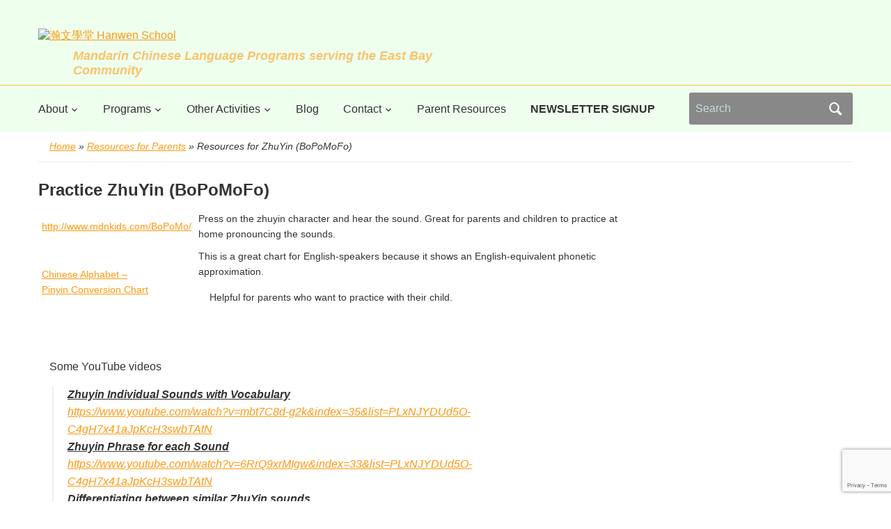

--- FILE ---
content_type: text/html; charset=UTF-8
request_url: https://hanwenschool.org/parent-resources/resources-for-zhuyin-bopomofo/
body_size: 12878
content:
<!DOCTYPE html>
<html lang="en">

<head>
	<meta charset="UTF-8" />
	<meta name="viewport" content="width=device-width, initial-scale=1">

	<link rel="profile" href="http://gmpg.org/xfn/11" />
	<link rel="pingback" href="https://hanwenschool.org/internal/xmlrpc.php" />

	<title>Resources for ZhuYin (BoPoMoFo) &#8211; 瀚文學堂 Hanwen School</title>
<meta name='robots' content='max-image-preview:large' />
	<style>img:is([sizes="auto" i], [sizes^="auto," i]) { contain-intrinsic-size: 3000px 1500px }</style>
	<meta name="dlm-version" content="5.1.6"><link rel="alternate" type="application/rss+xml" title="瀚文學堂 Hanwen School &raquo; Feed" href="https://hanwenschool.org/feed/" />
<link rel="alternate" type="application/rss+xml" title="瀚文學堂 Hanwen School &raquo; Comments Feed" href="https://hanwenschool.org/comments/feed/" />
<script type="text/javascript">
/* <![CDATA[ */
window._wpemojiSettings = {"baseUrl":"https:\/\/s.w.org\/images\/core\/emoji\/16.0.1\/72x72\/","ext":".png","svgUrl":"https:\/\/s.w.org\/images\/core\/emoji\/16.0.1\/svg\/","svgExt":".svg","source":{"concatemoji":"https:\/\/hanwenschool.org\/internal\/wp-includes\/js\/wp-emoji-release.min.js?ver=43860de9451ac99284ea275513985b41"}};
/*! This file is auto-generated */
!function(s,n){var o,i,e;function c(e){try{var t={supportTests:e,timestamp:(new Date).valueOf()};sessionStorage.setItem(o,JSON.stringify(t))}catch(e){}}function p(e,t,n){e.clearRect(0,0,e.canvas.width,e.canvas.height),e.fillText(t,0,0);var t=new Uint32Array(e.getImageData(0,0,e.canvas.width,e.canvas.height).data),a=(e.clearRect(0,0,e.canvas.width,e.canvas.height),e.fillText(n,0,0),new Uint32Array(e.getImageData(0,0,e.canvas.width,e.canvas.height).data));return t.every(function(e,t){return e===a[t]})}function u(e,t){e.clearRect(0,0,e.canvas.width,e.canvas.height),e.fillText(t,0,0);for(var n=e.getImageData(16,16,1,1),a=0;a<n.data.length;a++)if(0!==n.data[a])return!1;return!0}function f(e,t,n,a){switch(t){case"flag":return n(e,"\ud83c\udff3\ufe0f\u200d\u26a7\ufe0f","\ud83c\udff3\ufe0f\u200b\u26a7\ufe0f")?!1:!n(e,"\ud83c\udde8\ud83c\uddf6","\ud83c\udde8\u200b\ud83c\uddf6")&&!n(e,"\ud83c\udff4\udb40\udc67\udb40\udc62\udb40\udc65\udb40\udc6e\udb40\udc67\udb40\udc7f","\ud83c\udff4\u200b\udb40\udc67\u200b\udb40\udc62\u200b\udb40\udc65\u200b\udb40\udc6e\u200b\udb40\udc67\u200b\udb40\udc7f");case"emoji":return!a(e,"\ud83e\udedf")}return!1}function g(e,t,n,a){var r="undefined"!=typeof WorkerGlobalScope&&self instanceof WorkerGlobalScope?new OffscreenCanvas(300,150):s.createElement("canvas"),o=r.getContext("2d",{willReadFrequently:!0}),i=(o.textBaseline="top",o.font="600 32px Arial",{});return e.forEach(function(e){i[e]=t(o,e,n,a)}),i}function t(e){var t=s.createElement("script");t.src=e,t.defer=!0,s.head.appendChild(t)}"undefined"!=typeof Promise&&(o="wpEmojiSettingsSupports",i=["flag","emoji"],n.supports={everything:!0,everythingExceptFlag:!0},e=new Promise(function(e){s.addEventListener("DOMContentLoaded",e,{once:!0})}),new Promise(function(t){var n=function(){try{var e=JSON.parse(sessionStorage.getItem(o));if("object"==typeof e&&"number"==typeof e.timestamp&&(new Date).valueOf()<e.timestamp+604800&&"object"==typeof e.supportTests)return e.supportTests}catch(e){}return null}();if(!n){if("undefined"!=typeof Worker&&"undefined"!=typeof OffscreenCanvas&&"undefined"!=typeof URL&&URL.createObjectURL&&"undefined"!=typeof Blob)try{var e="postMessage("+g.toString()+"("+[JSON.stringify(i),f.toString(),p.toString(),u.toString()].join(",")+"));",a=new Blob([e],{type:"text/javascript"}),r=new Worker(URL.createObjectURL(a),{name:"wpTestEmojiSupports"});return void(r.onmessage=function(e){c(n=e.data),r.terminate(),t(n)})}catch(e){}c(n=g(i,f,p,u))}t(n)}).then(function(e){for(var t in e)n.supports[t]=e[t],n.supports.everything=n.supports.everything&&n.supports[t],"flag"!==t&&(n.supports.everythingExceptFlag=n.supports.everythingExceptFlag&&n.supports[t]);n.supports.everythingExceptFlag=n.supports.everythingExceptFlag&&!n.supports.flag,n.DOMReady=!1,n.readyCallback=function(){n.DOMReady=!0}}).then(function(){return e}).then(function(){var e;n.supports.everything||(n.readyCallback(),(e=n.source||{}).concatemoji?t(e.concatemoji):e.wpemoji&&e.twemoji&&(t(e.twemoji),t(e.wpemoji)))}))}((window,document),window._wpemojiSettings);
/* ]]> */
</script>
<style id='wp-emoji-styles-inline-css' type='text/css'>

	img.wp-smiley, img.emoji {
		display: inline !important;
		border: none !important;
		box-shadow: none !important;
		height: 1em !important;
		width: 1em !important;
		margin: 0 0.07em !important;
		vertical-align: -0.1em !important;
		background: none !important;
		padding: 0 !important;
	}
</style>
<link rel='stylesheet' id='wp-block-library-css' href='https://hanwenschool.org/internal/wp-includes/css/dist/block-library/style.min.css?ver=43860de9451ac99284ea275513985b41' type='text/css' media='all' />
<style id='wp-block-library-theme-inline-css' type='text/css'>
.wp-block-audio :where(figcaption){color:#555;font-size:13px;text-align:center}.is-dark-theme .wp-block-audio :where(figcaption){color:#ffffffa6}.wp-block-audio{margin:0 0 1em}.wp-block-code{border:1px solid #ccc;border-radius:4px;font-family:Menlo,Consolas,monaco,monospace;padding:.8em 1em}.wp-block-embed :where(figcaption){color:#555;font-size:13px;text-align:center}.is-dark-theme .wp-block-embed :where(figcaption){color:#ffffffa6}.wp-block-embed{margin:0 0 1em}.blocks-gallery-caption{color:#555;font-size:13px;text-align:center}.is-dark-theme .blocks-gallery-caption{color:#ffffffa6}:root :where(.wp-block-image figcaption){color:#555;font-size:13px;text-align:center}.is-dark-theme :root :where(.wp-block-image figcaption){color:#ffffffa6}.wp-block-image{margin:0 0 1em}.wp-block-pullquote{border-bottom:4px solid;border-top:4px solid;color:currentColor;margin-bottom:1.75em}.wp-block-pullquote cite,.wp-block-pullquote footer,.wp-block-pullquote__citation{color:currentColor;font-size:.8125em;font-style:normal;text-transform:uppercase}.wp-block-quote{border-left:.25em solid;margin:0 0 1.75em;padding-left:1em}.wp-block-quote cite,.wp-block-quote footer{color:currentColor;font-size:.8125em;font-style:normal;position:relative}.wp-block-quote:where(.has-text-align-right){border-left:none;border-right:.25em solid;padding-left:0;padding-right:1em}.wp-block-quote:where(.has-text-align-center){border:none;padding-left:0}.wp-block-quote.is-large,.wp-block-quote.is-style-large,.wp-block-quote:where(.is-style-plain){border:none}.wp-block-search .wp-block-search__label{font-weight:700}.wp-block-search__button{border:1px solid #ccc;padding:.375em .625em}:where(.wp-block-group.has-background){padding:1.25em 2.375em}.wp-block-separator.has-css-opacity{opacity:.4}.wp-block-separator{border:none;border-bottom:2px solid;margin-left:auto;margin-right:auto}.wp-block-separator.has-alpha-channel-opacity{opacity:1}.wp-block-separator:not(.is-style-wide):not(.is-style-dots){width:100px}.wp-block-separator.has-background:not(.is-style-dots){border-bottom:none;height:1px}.wp-block-separator.has-background:not(.is-style-wide):not(.is-style-dots){height:2px}.wp-block-table{margin:0 0 1em}.wp-block-table td,.wp-block-table th{word-break:normal}.wp-block-table :where(figcaption){color:#555;font-size:13px;text-align:center}.is-dark-theme .wp-block-table :where(figcaption){color:#ffffffa6}.wp-block-video :where(figcaption){color:#555;font-size:13px;text-align:center}.is-dark-theme .wp-block-video :where(figcaption){color:#ffffffa6}.wp-block-video{margin:0 0 1em}:root :where(.wp-block-template-part.has-background){margin-bottom:0;margin-top:0;padding:1.25em 2.375em}
</style>
<style id='classic-theme-styles-inline-css' type='text/css'>
/*! This file is auto-generated */
.wp-block-button__link{color:#fff;background-color:#32373c;border-radius:9999px;box-shadow:none;text-decoration:none;padding:calc(.667em + 2px) calc(1.333em + 2px);font-size:1.125em}.wp-block-file__button{background:#32373c;color:#fff;text-decoration:none}
</style>
<style id='global-styles-inline-css' type='text/css'>
:root{--wp--preset--aspect-ratio--square: 1;--wp--preset--aspect-ratio--4-3: 4/3;--wp--preset--aspect-ratio--3-4: 3/4;--wp--preset--aspect-ratio--3-2: 3/2;--wp--preset--aspect-ratio--2-3: 2/3;--wp--preset--aspect-ratio--16-9: 16/9;--wp--preset--aspect-ratio--9-16: 9/16;--wp--preset--color--black: #000000;--wp--preset--color--cyan-bluish-gray: #abb8c3;--wp--preset--color--white: #ffffff;--wp--preset--color--pale-pink: #f78da7;--wp--preset--color--vivid-red: #cf2e2e;--wp--preset--color--luminous-vivid-orange: #ff6900;--wp--preset--color--luminous-vivid-amber: #fcb900;--wp--preset--color--light-green-cyan: #7bdcb5;--wp--preset--color--vivid-green-cyan: #00d084;--wp--preset--color--pale-cyan-blue: #8ed1fc;--wp--preset--color--vivid-cyan-blue: #0693e3;--wp--preset--color--vivid-purple: #9b51e0;--wp--preset--color--primary-blue: #0A5794;--wp--preset--color--dark-gray: #333333;--wp--preset--color--light-gray: #777777;--wp--preset--gradient--vivid-cyan-blue-to-vivid-purple: linear-gradient(135deg,rgba(6,147,227,1) 0%,rgb(155,81,224) 100%);--wp--preset--gradient--light-green-cyan-to-vivid-green-cyan: linear-gradient(135deg,rgb(122,220,180) 0%,rgb(0,208,130) 100%);--wp--preset--gradient--luminous-vivid-amber-to-luminous-vivid-orange: linear-gradient(135deg,rgba(252,185,0,1) 0%,rgba(255,105,0,1) 100%);--wp--preset--gradient--luminous-vivid-orange-to-vivid-red: linear-gradient(135deg,rgba(255,105,0,1) 0%,rgb(207,46,46) 100%);--wp--preset--gradient--very-light-gray-to-cyan-bluish-gray: linear-gradient(135deg,rgb(238,238,238) 0%,rgb(169,184,195) 100%);--wp--preset--gradient--cool-to-warm-spectrum: linear-gradient(135deg,rgb(74,234,220) 0%,rgb(151,120,209) 20%,rgb(207,42,186) 40%,rgb(238,44,130) 60%,rgb(251,105,98) 80%,rgb(254,248,76) 100%);--wp--preset--gradient--blush-light-purple: linear-gradient(135deg,rgb(255,206,236) 0%,rgb(152,150,240) 100%);--wp--preset--gradient--blush-bordeaux: linear-gradient(135deg,rgb(254,205,165) 0%,rgb(254,45,45) 50%,rgb(107,0,62) 100%);--wp--preset--gradient--luminous-dusk: linear-gradient(135deg,rgb(255,203,112) 0%,rgb(199,81,192) 50%,rgb(65,88,208) 100%);--wp--preset--gradient--pale-ocean: linear-gradient(135deg,rgb(255,245,203) 0%,rgb(182,227,212) 50%,rgb(51,167,181) 100%);--wp--preset--gradient--electric-grass: linear-gradient(135deg,rgb(202,248,128) 0%,rgb(113,206,126) 100%);--wp--preset--gradient--midnight: linear-gradient(135deg,rgb(2,3,129) 0%,rgb(40,116,252) 100%);--wp--preset--font-size--small: 14px;--wp--preset--font-size--medium: 20px;--wp--preset--font-size--large: 18px;--wp--preset--font-size--x-large: 42px;--wp--preset--font-size--regular: 16px;--wp--preset--font-size--extra-large: 24px;--wp--preset--spacing--20: 0.44rem;--wp--preset--spacing--30: 0.67rem;--wp--preset--spacing--40: 1rem;--wp--preset--spacing--50: 1.5rem;--wp--preset--spacing--60: 2.25rem;--wp--preset--spacing--70: 3.38rem;--wp--preset--spacing--80: 5.06rem;--wp--preset--shadow--natural: 6px 6px 9px rgba(0, 0, 0, 0.2);--wp--preset--shadow--deep: 12px 12px 50px rgba(0, 0, 0, 0.4);--wp--preset--shadow--sharp: 6px 6px 0px rgba(0, 0, 0, 0.2);--wp--preset--shadow--outlined: 6px 6px 0px -3px rgba(255, 255, 255, 1), 6px 6px rgba(0, 0, 0, 1);--wp--preset--shadow--crisp: 6px 6px 0px rgba(0, 0, 0, 1);}:where(.is-layout-flex){gap: 0.5em;}:where(.is-layout-grid){gap: 0.5em;}body .is-layout-flex{display: flex;}.is-layout-flex{flex-wrap: wrap;align-items: center;}.is-layout-flex > :is(*, div){margin: 0;}body .is-layout-grid{display: grid;}.is-layout-grid > :is(*, div){margin: 0;}:where(.wp-block-columns.is-layout-flex){gap: 2em;}:where(.wp-block-columns.is-layout-grid){gap: 2em;}:where(.wp-block-post-template.is-layout-flex){gap: 1.25em;}:where(.wp-block-post-template.is-layout-grid){gap: 1.25em;}.has-black-color{color: var(--wp--preset--color--black) !important;}.has-cyan-bluish-gray-color{color: var(--wp--preset--color--cyan-bluish-gray) !important;}.has-white-color{color: var(--wp--preset--color--white) !important;}.has-pale-pink-color{color: var(--wp--preset--color--pale-pink) !important;}.has-vivid-red-color{color: var(--wp--preset--color--vivid-red) !important;}.has-luminous-vivid-orange-color{color: var(--wp--preset--color--luminous-vivid-orange) !important;}.has-luminous-vivid-amber-color{color: var(--wp--preset--color--luminous-vivid-amber) !important;}.has-light-green-cyan-color{color: var(--wp--preset--color--light-green-cyan) !important;}.has-vivid-green-cyan-color{color: var(--wp--preset--color--vivid-green-cyan) !important;}.has-pale-cyan-blue-color{color: var(--wp--preset--color--pale-cyan-blue) !important;}.has-vivid-cyan-blue-color{color: var(--wp--preset--color--vivid-cyan-blue) !important;}.has-vivid-purple-color{color: var(--wp--preset--color--vivid-purple) !important;}.has-black-background-color{background-color: var(--wp--preset--color--black) !important;}.has-cyan-bluish-gray-background-color{background-color: var(--wp--preset--color--cyan-bluish-gray) !important;}.has-white-background-color{background-color: var(--wp--preset--color--white) !important;}.has-pale-pink-background-color{background-color: var(--wp--preset--color--pale-pink) !important;}.has-vivid-red-background-color{background-color: var(--wp--preset--color--vivid-red) !important;}.has-luminous-vivid-orange-background-color{background-color: var(--wp--preset--color--luminous-vivid-orange) !important;}.has-luminous-vivid-amber-background-color{background-color: var(--wp--preset--color--luminous-vivid-amber) !important;}.has-light-green-cyan-background-color{background-color: var(--wp--preset--color--light-green-cyan) !important;}.has-vivid-green-cyan-background-color{background-color: var(--wp--preset--color--vivid-green-cyan) !important;}.has-pale-cyan-blue-background-color{background-color: var(--wp--preset--color--pale-cyan-blue) !important;}.has-vivid-cyan-blue-background-color{background-color: var(--wp--preset--color--vivid-cyan-blue) !important;}.has-vivid-purple-background-color{background-color: var(--wp--preset--color--vivid-purple) !important;}.has-black-border-color{border-color: var(--wp--preset--color--black) !important;}.has-cyan-bluish-gray-border-color{border-color: var(--wp--preset--color--cyan-bluish-gray) !important;}.has-white-border-color{border-color: var(--wp--preset--color--white) !important;}.has-pale-pink-border-color{border-color: var(--wp--preset--color--pale-pink) !important;}.has-vivid-red-border-color{border-color: var(--wp--preset--color--vivid-red) !important;}.has-luminous-vivid-orange-border-color{border-color: var(--wp--preset--color--luminous-vivid-orange) !important;}.has-luminous-vivid-amber-border-color{border-color: var(--wp--preset--color--luminous-vivid-amber) !important;}.has-light-green-cyan-border-color{border-color: var(--wp--preset--color--light-green-cyan) !important;}.has-vivid-green-cyan-border-color{border-color: var(--wp--preset--color--vivid-green-cyan) !important;}.has-pale-cyan-blue-border-color{border-color: var(--wp--preset--color--pale-cyan-blue) !important;}.has-vivid-cyan-blue-border-color{border-color: var(--wp--preset--color--vivid-cyan-blue) !important;}.has-vivid-purple-border-color{border-color: var(--wp--preset--color--vivid-purple) !important;}.has-vivid-cyan-blue-to-vivid-purple-gradient-background{background: var(--wp--preset--gradient--vivid-cyan-blue-to-vivid-purple) !important;}.has-light-green-cyan-to-vivid-green-cyan-gradient-background{background: var(--wp--preset--gradient--light-green-cyan-to-vivid-green-cyan) !important;}.has-luminous-vivid-amber-to-luminous-vivid-orange-gradient-background{background: var(--wp--preset--gradient--luminous-vivid-amber-to-luminous-vivid-orange) !important;}.has-luminous-vivid-orange-to-vivid-red-gradient-background{background: var(--wp--preset--gradient--luminous-vivid-orange-to-vivid-red) !important;}.has-very-light-gray-to-cyan-bluish-gray-gradient-background{background: var(--wp--preset--gradient--very-light-gray-to-cyan-bluish-gray) !important;}.has-cool-to-warm-spectrum-gradient-background{background: var(--wp--preset--gradient--cool-to-warm-spectrum) !important;}.has-blush-light-purple-gradient-background{background: var(--wp--preset--gradient--blush-light-purple) !important;}.has-blush-bordeaux-gradient-background{background: var(--wp--preset--gradient--blush-bordeaux) !important;}.has-luminous-dusk-gradient-background{background: var(--wp--preset--gradient--luminous-dusk) !important;}.has-pale-ocean-gradient-background{background: var(--wp--preset--gradient--pale-ocean) !important;}.has-electric-grass-gradient-background{background: var(--wp--preset--gradient--electric-grass) !important;}.has-midnight-gradient-background{background: var(--wp--preset--gradient--midnight) !important;}.has-small-font-size{font-size: var(--wp--preset--font-size--small) !important;}.has-medium-font-size{font-size: var(--wp--preset--font-size--medium) !important;}.has-large-font-size{font-size: var(--wp--preset--font-size--large) !important;}.has-x-large-font-size{font-size: var(--wp--preset--font-size--x-large) !important;}
:where(.wp-block-post-template.is-layout-flex){gap: 1.25em;}:where(.wp-block-post-template.is-layout-grid){gap: 1.25em;}
:where(.wp-block-columns.is-layout-flex){gap: 2em;}:where(.wp-block-columns.is-layout-grid){gap: 2em;}
:root :where(.wp-block-pullquote){font-size: 1.5em;line-height: 1.6;}
</style>
<link rel='stylesheet' id='contact-form-7-bootstrap-style-css' href='https://hanwenschool.org/internal/wp-content/plugins/bootstrap-for-contact-form-7/assets/dist/css/style.min.css?ver=43860de9451ac99284ea275513985b41' type='text/css' media='all' />
<link rel='stylesheet' id='fancybox-for-wp-css' href='https://hanwenschool.org/internal/wp-content/plugins/fancybox-for-wordpress/assets/css/fancybox.css?ver=1.3.4' type='text/css' media='all' />
<link rel='stylesheet' id='fvp-frontend-css' href='https://hanwenschool.org/internal/wp-content/plugins/featured-video-plus/styles/frontend.css?ver=2.3.3' type='text/css' media='all' />
<link rel='stylesheet' id='academica-style-css' href='https://hanwenschool.org/internal/wp-content/themes/academica/style.css?ver=43860de9451ac99284ea275513985b41' type='text/css' media='all' />
<link rel='stylesheet' id='academica-style-mobile-css' href='https://hanwenschool.org/internal/wp-content/themes/academica/media-queries.css?ver=1.0' type='text/css' media='all' />
<link rel='stylesheet' id='dashicons-css' href='https://hanwenschool.org/internal/wp-includes/css/dashicons.min.css?ver=43860de9451ac99284ea275513985b41' type='text/css' media='all' />
<link rel='stylesheet' id='lightboxStyle-css' href='https://hanwenschool.org/internal/wp-content/plugins/lightbox-plus/css/shadowed/colorbox.min.css?ver=2.7.2' type='text/css' media='screen' />
<script type="text/javascript" src="https://hanwenschool.org/internal/wp-includes/js/jquery/jquery.min.js?ver=3.7.1" id="jquery-core-js"></script>
<script type="text/javascript" src="https://hanwenschool.org/internal/wp-includes/js/jquery/jquery-migrate.min.js?ver=3.4.1" id="jquery-migrate-js"></script>
<script type="text/javascript" src="https://hanwenschool.org/internal/wp-content/plugins/fancybox-for-wordpress/assets/js/purify.min.js?ver=1.3.4" id="purify-js"></script>
<script type="text/javascript" src="https://hanwenschool.org/internal/wp-content/plugins/fancybox-for-wordpress/assets/js/jquery.fancybox.js?ver=1.3.4" id="fancybox-for-wp-js"></script>
<script type="text/javascript" src="https://hanwenschool.org/internal/wp-content/plugins/featured-video-plus/js/jquery.fitvids.min.js?ver=master-2015-08" id="jquery.fitvids-js"></script>
<script type="text/javascript" id="fvp-frontend-js-extra">
/* <![CDATA[ */
var fvpdata = {"ajaxurl":"https:\/\/hanwenschool.org\/internal\/wp-admin\/admin-ajax.php","nonce":"39594a2ba8","fitvids":"1","dynamic":"","overlay":"","opacity":"0.75","color":"b","width":"640"};
/* ]]> */
</script>
<script type="text/javascript" src="https://hanwenschool.org/internal/wp-content/plugins/featured-video-plus/js/frontend.min.js?ver=2.3.3" id="fvp-frontend-js"></script>
<link rel="https://api.w.org/" href="https://hanwenschool.org/wp-json/" /><link rel="alternate" title="JSON" type="application/json" href="https://hanwenschool.org/wp-json/wp/v2/pages/960" /><link rel="EditURI" type="application/rsd+xml" title="RSD" href="https://hanwenschool.org/internal/xmlrpc.php?rsd" />

<link rel="canonical" href="https://hanwenschool.org/parent-resources/resources-for-zhuyin-bopomofo/" />
<link rel='shortlink' href='https://hanwenschool.org/?p=960' />
<link rel="alternate" title="oEmbed (JSON)" type="application/json+oembed" href="https://hanwenschool.org/wp-json/oembed/1.0/embed?url=https%3A%2F%2Fhanwenschool.org%2Fparent-resources%2Fresources-for-zhuyin-bopomofo%2F" />
<link rel="alternate" title="oEmbed (XML)" type="text/xml+oembed" href="https://hanwenschool.org/wp-json/oembed/1.0/embed?url=https%3A%2F%2Fhanwenschool.org%2Fparent-resources%2Fresources-for-zhuyin-bopomofo%2F&#038;format=xml" />

<!-- Bad Behavior 2.2.24 run time: 2.860 ms -->

<!-- Fancybox for WordPress v3.3.7 -->
<style type="text/css">
	.fancybox-slide--image .fancybox-content{background-color: #FFFFFF}div.fancybox-caption{display:none !important;}
	
	img.fancybox-image{border-width:10px;border-color:#FFFFFF;border-style:solid;}
	div.fancybox-bg{background-color:rgba(102,102,102,0.3);opacity:1 !important;}div.fancybox-content{border-color:#FFFFFF}
	div#fancybox-title{background-color:#FFFFFF}
	div.fancybox-content{background-color:#FFFFFF}
	div#fancybox-title-inside{color:#333333}
	
	
	
	div.fancybox-caption p.caption-title{display:inline-block}
	div.fancybox-caption p.caption-title{font-size:14px}
	div.fancybox-caption p.caption-title{color:#333333}
	div.fancybox-caption {color:#333333}div.fancybox-caption p.caption-title {background:#fff; width:auto;padding:10px 30px;}div.fancybox-content p.caption-title{color:#333333;margin: 0;padding: 5px 0;}body.fancybox-active .fancybox-container .fancybox-stage .fancybox-content .fancybox-close-small{display:block;}
</style><script type="text/javascript">
	jQuery(function () {

		var mobileOnly = false;
		
		if (mobileOnly) {
			return;
		}

		jQuery.fn.getTitle = function () { // Copy the title of every IMG tag and add it to its parent A so that fancybox can show titles
			var arr = jQuery("a[data-fancybox]");jQuery.each(arr, function() {var title = jQuery(this).children("img").attr("title") || '';var figCaptionHtml = jQuery(this).next("figcaption").html() || '';var processedCaption = figCaptionHtml;if (figCaptionHtml.length && typeof DOMPurify === 'function') {processedCaption = DOMPurify.sanitize(figCaptionHtml, {USE_PROFILES: {html: true}});} else if (figCaptionHtml.length) {processedCaption = jQuery("<div>").text(figCaptionHtml).html();}var newTitle = title;if (processedCaption.length) {newTitle = title.length ? title + " " + processedCaption : processedCaption;}if (newTitle.length) {jQuery(this).attr("title", newTitle);}});		}

		// Supported file extensions

				var thumbnails = jQuery("a:has(img)").not(".nolightbox").not('.envira-gallery-link').not('.ngg-simplelightbox').filter(function () {
			return /\.(jpe?g|png|gif|mp4|webp|bmp|pdf)(\?[^/]*)*$/i.test(jQuery(this).attr('href'))
		});
		

		// Add data-type iframe for links that are not images or videos.
		var iframeLinks = jQuery('.fancyboxforwp').filter(function () {
			return !/\.(jpe?g|png|gif|mp4|webp|bmp|pdf)(\?[^/]*)*$/i.test(jQuery(this).attr('href'))
		}).filter(function () {
			return !/vimeo|youtube/i.test(jQuery(this).attr('href'))
		});
		iframeLinks.attr({"data-type": "iframe"}).getTitle();

				// Gallery All
		thumbnails.addClass("fancyboxforwp").attr("data-fancybox", "gallery").getTitle();
		iframeLinks.attr({"data-fancybox": "gallery"}).getTitle();

		// Gallery type NONE
		
		// Call fancybox and apply it on any link with a rel atribute that starts with "fancybox", with the options set on the admin panel
		jQuery("a.fancyboxforwp").fancyboxforwp({
			loop: false,
			smallBtn: true,
			zoomOpacity: "auto",
			animationEffect: "fade",
			animationDuration: 500,
			transitionEffect: "fade",
			transitionDuration: "300",
			overlayShow: true,
			overlayOpacity: "0.3",
			titleShow: true,
			titlePosition: "inside",
			keyboard: true,
			showCloseButton: true,
			arrows: true,
			clickContent:false,
			clickSlide: "close",
			mobile: {
				clickContent: function (current, event) {
					return current.type === "image" ? "toggleControls" : false;
				},
				clickSlide: function (current, event) {
					return current.type === "image" ? "close" : "close";
				},
			},
			wheel: false,
			toolbar: true,
			preventCaptionOverlap: true,
			onInit: function() { },			onDeactivate
	: function() { },		beforeClose: function() { },			afterShow: function(instance) { jQuery( ".fancybox-image" ).on("click", function( ){ ( instance.isScaledDown() ) ? instance.scaleToActual() : instance.scaleToFit() }) },				afterClose: function() { },					caption : function( instance, item ) {var title = "";if("undefined" != typeof jQuery(this).context ){var title = jQuery(this).context.title;} else { var title = ("undefined" != typeof jQuery(this).attr("title")) ? jQuery(this).attr("title") : false;}var caption = jQuery(this).data('caption') || '';if ( item.type === 'image' && title.length ) {caption = (caption.length ? caption + '<br />' : '') + '<p class="caption-title">'+jQuery("<div>").text(title).html()+'</p>' ;}if (typeof DOMPurify === "function" && caption.length) { return DOMPurify.sanitize(caption, {USE_PROFILES: {html: true}}); } else { return jQuery("<div>").text(caption).html(); }},
		afterLoad : function( instance, current ) {var captionContent = current.opts.caption || '';var sanitizedCaptionString = '';if (typeof DOMPurify === 'function' && captionContent.length) {sanitizedCaptionString = DOMPurify.sanitize(captionContent, {USE_PROFILES: {html: true}});} else if (captionContent.length) { sanitizedCaptionString = jQuery("<div>").text(captionContent).html();}if (sanitizedCaptionString.length) { current.$content.append(jQuery('<div class=\"fancybox-custom-caption inside-caption\" style=\" position: absolute;left:0;right:0;color:#000;margin:0 auto;bottom:0;text-align:center;background-color:#FFFFFF \"></div>').html(sanitizedCaptionString)); }},
			})
		;

			})
</script>
<!-- END Fancybox for WordPress -->
<script type="text/javascript">
	window._se_plugin_version = '8.1.9';
</script>
		<style type="text/css">
			div.wpcf7 .ajax-loader {
				background-image: url('https://hanwenschool.org/internal/wp-content/plugins/contact-form-7/images/ajax-loader.gif');
			}
		</style>
		
    <style type="text/css">

        #header, .navbar-nav ul {background-color:#eeffee;
}
    </style>

    <link rel="icon" href="https://hanwenschool.org/internal/wp-content/uploads/2017/03/Hanwen-Site-Icon-1-144x144.png" sizes="32x32" />
<link rel="icon" href="https://hanwenschool.org/internal/wp-content/uploads/2017/03/Hanwen-Site-Icon-1.png" sizes="192x192" />
<link rel="apple-touch-icon" href="https://hanwenschool.org/internal/wp-content/uploads/2017/03/Hanwen-Site-Icon-1.png" />
<meta name="msapplication-TileImage" content="https://hanwenschool.org/internal/wp-content/uploads/2017/03/Hanwen-Site-Icon-1.png" />
		<style type="text/css" id="wp-custom-css">
			/*
You can add your own CSS here.

Click the help icon above to learn more.
*/

#site-description {
color: #FFAA33;
font-size: 18px;
font-weight: bold;
font-style: italic;
display: inline-block;
width: 650px;
padding-left: 50px;
vertical-align: middle;
}

.navbar-nav a {
color: #000000
}

.nav > li > a:hover, .nav > li > a:focus {
    text-decoration: none;
    background-color: #FFBB44;
}

.navbar-nav ul {
    background-color: #FFDD66;
}


.navbar-nav ul a {
    border-bottom: 1px solid #FFBB44;
}

a {
color: #F91;
text-decoration: underline;
}

a:hover, 
#content .widget_pages > ul li.current_page_item > a:hover, #content .widget ul.menu li.current-menu-item > a:hover {
  color: #0000FF;
}

.navbar-nav a {
	text-decoration: none;	
}
.navbar-nav ul li:hover {
	background-color: #FFBB00;	
}

p {
padding-left: 16px
}


#search {
background-color: #888888
}

#main-nav {
border-top-color: #FFBB44;
margin-top: 10px
}

#logo {
margin-top: 10px
}

.column-double .column-content, .column-double.column-content {
    width: 800px;
}

.navbar-nav .current-menu-item ul a, .navbar-nav .current_page_item ul a, .navbar-nav .current-menu-parent ul a, .navbar-nav .current_page_parent ul a {
 color: inherit;
}


.navbar-nav .current-menu-item ul a:hover, .navbar-nav .current_page_item ul a:hover, .navbar-nav .current-menu-parent ul a:hover, .navbar-nav .current_page_parent ul a:hover {
 color: #FFFFFF;
	background-color: #FFBB44
}


.navbar-nav .current-menu-ancestor > a,
.navbar-nav .current-menu-item > a {
		background-color: #FB4;
}


h1 {
font-size: 30px;
font-weight: bold;
clear: none;
}

.posts .post h2, .posts .page h2 {
font-size: 24px;
font-weight: bold;
}

.posts .post > h2, .posts .page > h2 {
font-size: 36px;
}

span.post-date {
    display: block;
    font-size: 12px;
    font-style: italic;
    margin-bottom: 12px;
}

.widget .mc4wp-form-fields {
    font-size: 14px;
}

.widget .mc4wp-form-fields label {
    font-weight: normal;
}

.posts .post {
    border-bottom: 11px solid #FFAA44;
    margin-bottom: 20px;
    padding-bottom: 60px;
}

h1.title-header {
display: none
}
.single-post h1.title-header {
display: block;
}

#crumbs {
margin-bottom: 10px;
}

#crumbs p {
margin-bottom: 6px
}
h1 {
margin-bottom: 20px;
}
div.single h2, div.single h3, div.single h4, div.single h5, div.single h6 {
    margin: 15px 0 10px;
}

table {
margin: 0 0 16px;
border-bottom: none;
}

#content td {
padding: 5px;
}

#header {
margin-bottom: 10px
}

#crumbs{
font-style: italic;
}

hr {
 border-top:	5px solid #fc5
}

.amp {
	font-family:normal;	
}		</style>
		
</head>

<body class="wp-singular page-template-default page page-id-960 page-child parent-pageid-509 wp-embed-responsive wp-theme-academica column-double">

    
    <!-- Skip links for accessibility -->
    <a class="skip-link screen-reader-text" href="#main">Skip to main content</a>

	
	<div id="header" class="clearfix" >

		
			<div class="inner-wrap">

				<div id="logo" class="logo-left">
										<div class="site-logo">
					
						<a href="https://hanwenschool.org" title="瀚文學堂 Hanwen School - Mandarin Chinese Language Programs serving the East Bay Community" rel="home">

							<img src="http://hanwenschool.org/internal/wp-content/uploads/2019/02/HWS-Logo-Medium-Black-Green-Transparent.png" alt="瀚文學堂 Hanwen School" width="240" height="80">
						</a>

										</div>
					
					<p id="site-description">Mandarin Chinese Language Programs serving the East Bay Community</p>
				</div><!-- end #logo -->

			</div><!-- end .inner-wrap -->

			<div id="main-nav">

				<div class="inner-wrap">

					<nav class="main-navbar" role="navigation" aria-label="Primary Navigation">

	                    <div class="navbar-header">
	                        
	                           <a class="navbar-toggle" href="#menu-main-slide" aria-label="Toggle mobile menu" aria-expanded="false" aria-controls="menu-main-slide">
	                               <span class="screen-reader-text">Toggle mobile menu</span>
	                               <span class="icon-bar" aria-hidden="true"></span>
	                               <span class="icon-bar" aria-hidden="true"></span>
	                               <span class="icon-bar" aria-hidden="true"></span>
	                           </a>


	                           <div id="menu-main-slide" class="menu-main-menu-container"><ul id="menu-main-menu" class="menu"><li id="menu-item-543" class="menu-item menu-item-type-custom menu-item-object-custom menu-item-has-children menu-item-543"><a>About</a>
<ul class="sub-menu">
	<li id="menu-item-470" class="menu-item menu-item-type-post_type menu-item-object-page menu-item-470"><a href="https://hanwenschool.org/about/">About Us</a></li>
	<li id="menu-item-102" class="menu-item menu-item-type-post_type menu-item-object-page menu-item-102"><a href="https://hanwenschool.org/about/our-story/">Our Story</a></li>
	<li id="menu-item-675" class="menu-item menu-item-type-post_type menu-item-object-page menu-item-675"><a href="https://hanwenschool.org/about/our-space/">Our Space</a></li>
	<li id="menu-item-471" class="menu-item menu-item-type-post_type menu-item-object-page menu-item-471"><a href="https://hanwenschool.org/about/staff/">Instructors &#038; Staff</a></li>
	<li id="menu-item-442" class="menu-item menu-item-type-post_type menu-item-object-page menu-item-442"><a href="https://hanwenschool.org/jobs/">Job Openings</a></li>
	<li id="menu-item-1225" class="menu-item menu-item-type-post_type menu-item-object-page menu-item-1225"><a href="https://hanwenschool.org/about/support-us/">Help Support Us</a></li>
</ul>
</li>
<li id="menu-item-839" class="menu-item menu-item-type-custom menu-item-object-custom menu-item-has-children menu-item-839"><a href="#">Programs</a>
<ul class="sub-menu">
	<li id="menu-item-316" class="menu-item menu-item-type-post_type menu-item-object-page menu-item-has-children menu-item-316"><a href="https://hanwenschool.org/programs/afterschool/">After-School Chinese</a>
	<ul class="sub-menu">
		<li id="menu-item-1293" class="menu-item menu-item-type-post_type menu-item-object-page menu-item-1293"><a href="https://hanwenschool.org/programs/afterschool/heritage-language/">Heritage Chinese Program</a></li>
		<li id="menu-item-1288" class="menu-item menu-item-type-post_type menu-item-object-page menu-item-1288"><a href="https://hanwenschool.org/programs/afterschool/chinese-second-language/">Chinese as Second Language Program</a></li>
		<li id="menu-item-1242" class="menu-item menu-item-type-post_type menu-item-object-page menu-item-1242"><a href="https://hanwenschool.org/programs/afterschool/transportation/">Transportation</a></li>
	</ul>
</li>
	<li id="menu-item-1923" class="menu-item menu-item-type-post_type menu-item-object-page menu-item-1923"><a href="https://hanwenschool.org/?page_id=1904">Summer Camp 2023</a></li>
</ul>
</li>
<li id="menu-item-739" class="menu-item menu-item-type-custom menu-item-object-custom menu-item-has-children menu-item-739"><a>Other Activities</a>
<ul class="sub-menu">
	<li id="menu-item-558" class="menu-item menu-item-type-post_type menu-item-object-page menu-item-558"><a href="https://hanwenschool.org/about/our-space/birthday-events/">Birthday Party Event Rental</a></li>
	<li id="menu-item-561" class="menu-item menu-item-type-post_type menu-item-object-page menu-item-561"><a href="https://hanwenschool.org/classes-workshops/">SETUP Your Own Class</a></li>
</ul>
</li>
<li id="menu-item-203" class="menu-item menu-item-type-post_type menu-item-object-page menu-item-203"><a href="https://hanwenschool.org/news/">Blog</a></li>
<li id="menu-item-570" class="menu-item menu-item-type-custom menu-item-object-custom menu-item-has-children menu-item-570"><a>Contact</a>
<ul class="sub-menu">
	<li id="menu-item-1427" class="menu-item menu-item-type-custom menu-item-object-custom menu-item-1427"><a href="http://hanwenschool.org/newsletter">Sign Up for Email Newsletter</a></li>
	<li id="menu-item-46" class="menu-item menu-item-type-post_type menu-item-object-page menu-item-46"><a href="https://hanwenschool.org/contact-us/">Contact Us</a></li>
	<li id="menu-item-472" class="menu-item menu-item-type-post_type menu-item-object-page menu-item-472"><a href="https://hanwenschool.org/about/get-involved/">Get Involved</a></li>
</ul>
</li>
<li id="menu-item-954" class="menu-item menu-item-type-post_type menu-item-object-page current-page-ancestor menu-item-954"><a href="https://hanwenschool.org/parent-resources/">Parent Resources</a></li>
<li id="menu-item-1426" class="menu-item menu-item-type-custom menu-item-object-custom menu-item-1426"><a href="http://hanwenschool.org/newsletter"><b>NEWSLETTER SIGNUP</b></a></li>
</ul></div>
	                    </div>


	                    <div id="navbar-main">

	                        <div class="menu-main-menu-container"><ul id="menu-main-menu-1" class="nav navbar-nav dropdown sf-menu"><li class="menu-item menu-item-type-custom menu-item-object-custom menu-item-has-children menu-item-543"><a>About</a>
<ul class="sub-menu">
	<li class="menu-item menu-item-type-post_type menu-item-object-page menu-item-470"><a href="https://hanwenschool.org/about/">About Us</a></li>
	<li class="menu-item menu-item-type-post_type menu-item-object-page menu-item-102"><a href="https://hanwenschool.org/about/our-story/">Our Story</a></li>
	<li class="menu-item menu-item-type-post_type menu-item-object-page menu-item-675"><a href="https://hanwenschool.org/about/our-space/">Our Space</a></li>
	<li class="menu-item menu-item-type-post_type menu-item-object-page menu-item-471"><a href="https://hanwenschool.org/about/staff/">Instructors &#038; Staff</a></li>
	<li class="menu-item menu-item-type-post_type menu-item-object-page menu-item-442"><a href="https://hanwenschool.org/jobs/">Job Openings</a></li>
	<li class="menu-item menu-item-type-post_type menu-item-object-page menu-item-1225"><a href="https://hanwenschool.org/about/support-us/">Help Support Us</a></li>
</ul>
</li>
<li class="menu-item menu-item-type-custom menu-item-object-custom menu-item-has-children menu-item-839"><a href="#">Programs</a>
<ul class="sub-menu">
	<li class="menu-item menu-item-type-post_type menu-item-object-page menu-item-has-children menu-item-316"><a href="https://hanwenschool.org/programs/afterschool/">After-School Chinese</a>
	<ul class="sub-menu">
		<li class="menu-item menu-item-type-post_type menu-item-object-page menu-item-1293"><a href="https://hanwenschool.org/programs/afterschool/heritage-language/">Heritage Chinese Program</a></li>
		<li class="menu-item menu-item-type-post_type menu-item-object-page menu-item-1288"><a href="https://hanwenschool.org/programs/afterschool/chinese-second-language/">Chinese as Second Language Program</a></li>
		<li class="menu-item menu-item-type-post_type menu-item-object-page menu-item-1242"><a href="https://hanwenschool.org/programs/afterschool/transportation/">Transportation</a></li>
	</ul>
</li>
	<li class="menu-item menu-item-type-post_type menu-item-object-page menu-item-1923"><a href="https://hanwenschool.org/?page_id=1904">Summer Camp 2023</a></li>
</ul>
</li>
<li class="menu-item menu-item-type-custom menu-item-object-custom menu-item-has-children menu-item-739"><a>Other Activities</a>
<ul class="sub-menu">
	<li class="menu-item menu-item-type-post_type menu-item-object-page menu-item-558"><a href="https://hanwenschool.org/about/our-space/birthday-events/">Birthday Party Event Rental</a></li>
	<li class="menu-item menu-item-type-post_type menu-item-object-page menu-item-561"><a href="https://hanwenschool.org/classes-workshops/">SETUP Your Own Class</a></li>
</ul>
</li>
<li class="menu-item menu-item-type-post_type menu-item-object-page menu-item-203"><a href="https://hanwenschool.org/news/">Blog</a></li>
<li class="menu-item menu-item-type-custom menu-item-object-custom menu-item-has-children menu-item-570"><a>Contact</a>
<ul class="sub-menu">
	<li class="menu-item menu-item-type-custom menu-item-object-custom menu-item-1427"><a href="http://hanwenschool.org/newsletter">Sign Up for Email Newsletter</a></li>
	<li class="menu-item menu-item-type-post_type menu-item-object-page menu-item-46"><a href="https://hanwenschool.org/contact-us/">Contact Us</a></li>
	<li class="menu-item menu-item-type-post_type menu-item-object-page menu-item-472"><a href="https://hanwenschool.org/about/get-involved/">Get Involved</a></li>
</ul>
</li>
<li class="menu-item menu-item-type-post_type menu-item-object-page current-page-ancestor menu-item-954"><a href="https://hanwenschool.org/parent-resources/">Parent Resources</a></li>
<li class="menu-item menu-item-type-custom menu-item-object-custom menu-item-1426"><a href="http://hanwenschool.org/newsletter"><b>NEWSLETTER SIGNUP</b></a></li>
</ul></div>

	                    </div><!-- #navbar-main -->

	                </nav><!-- .navbar -->

					<div id="search">
						<form method="get" id="searchform" action="https://hanwenschool.org/" role="search">
	<label for="s" class="screen-reader-text">Search for:</label>
	<input id="s" type="search" name="s" placeholder="Search" aria-label="Search">
	<button id="searchsubmit" name="submit" type="submit" aria-label="Submit search">Search</button>
</form>					</div><!-- end #search -->

				</div><!-- end .inner-wrap -->

			</div><!-- end #main-nav -->

		
	</div><!-- end #header -->

	<div id="wrap">
		
		<main id="main" class="site-main" role="main">
<div id="content" class="clearfix">

	
	<div class="column column-title">
		<div id="crumbs">
	<p><a href="https://hanwenschool.org">Home</a> &raquo; <a href="https://hanwenschool.org/parent-resources/">Resources for Parents</a> &raquo; <span class="current">Resources for ZhuYin (BoPoMoFo)</span></p>
</div><!-- end #crumbs --> 	</div><!-- end .column-title -->

	<div class="column column-narrow">
			</div><!-- end .column-narrow -->

	<div class="column column-content single">

		
<div id="post-960" class="post-960 page type-page status-publish hentry">

	<h1 class="title-header">Resources for ZhuYin (BoPoMoFo)</h1>
	<div class="entry-content clearfix">
		<h2>Practice ZhuYin (BoPoMoFo)</h2>
<table style="width: 876px;">
<tbody>
<tr>
<td><a href="http://www.mdnkids.com/BoPoMo/">http://www.mdnkids.com/BoPoMo/</a></td>
<td>Press on the zhuyin character and hear the sound. Great for parents and children to practice at home pronouncing the sounds.</td>
</tr>
<tr>
<td><a href="https://www.scribd.com/fullscreen/113399705?access_key=key-osrl0wivpefwee4af6k&amp;allow_share=false&amp;escape=false&amp;show_recommendations=false&amp;view_mode=scroll">Chinese Alphabet &#8211;<br />
Pinyin Conv<span class="l7">ersion Chart</span></a></td>
<td>This is a great chart for English-speakers because it shows an English-equivalent phonetic approximation.</p>
<p>Helpful for parents who want to practice with their child.</td>
</tr>
</tbody>
</table>
<p>&nbsp;</p>
<p>Some YouTube videos</p>
<blockquote>
<div>
<div><b><u><span class="il">Zhuyin</span> Individual Sounds with Vocabulary</u></b></div>
</div>
<div>
<div><a href="https://www.youtube.com/watch?v=mbt7C8d-g2k&amp;index=35&amp;list=PLxNJYDUd5O-C4gH7x41aJpKcH3swbTAtN" target="_blank" rel="noopener noreferrer" data-saferedirecturl="https://www.google.com/url?hl=en&amp;q=https://www.youtube.com/watch?v%3Dmbt7C8d-g2k%26index%3D35%26list%3DPLxNJYDUd5O-C4gH7x41aJpKcH3swbTAtN&amp;source=gmail&amp;ust=1506806254609000&amp;usg=AFQjCNEAzVcoYdHvDl0CqVR0Tq7CacSGpQ">https://www.youtube.com/watch?<wbr />v=mbt7C8d-g2k&amp;index=35&amp;list=<wbr />PLxNJYDUd5O-<wbr />C4gH7x41aJpKcH3swbTAtN</a></div>
</div>
<div></div>
<div>
<div><b><u><span class="il">Zhuyin</span> Phrase for each Sound</u></b></div>
</div>
<div>
<div><a href="https://www.youtube.com/watch?v=6RrQ9xrMIgw&amp;index=33&amp;list=PLxNJYDUd5O-C4gH7x41aJpKcH3swbTAtN" target="_blank" rel="noopener noreferrer" data-saferedirecturl="https://www.google.com/url?hl=en&amp;q=https://www.youtube.com/watch?v%3D6RrQ9xrMIgw%26index%3D33%26list%3DPLxNJYDUd5O-C4gH7x41aJpKcH3swbTAtN&amp;source=gmail&amp;ust=1506806254609000&amp;usg=AFQjCNElJPRt3wzeKQ3F47vKjJquXGTqbw">https://www.youtube.com/watch?<wbr />v=6RrQ9xrMIgw&amp;index=33&amp;list=<wbr />PLxNJYDUd5O-<wbr />C4gH7x41aJpKcH3swbTAtN</a></div>
</div>
<div></div>
<div>
<div><b><u>Differentiating between similar <span class="il">ZhuYin</span> sounds</u></b></div>
</div>
<div>
<div><a href="https://www.youtube.com/watch?v=oaYB7tjVD6U&amp;index=34&amp;list=PLxNJYDUd5O-C4gH7x41aJpKcH3swbTAtN" target="_blank" rel="noopener noreferrer" data-saferedirecturl="https://www.google.com/url?hl=en&amp;q=https://www.youtube.com/watch?v%3DoaYB7tjVD6U%26index%3D34%26list%3DPLxNJYDUd5O-C4gH7x41aJpKcH3swbTAtN&amp;source=gmail&amp;ust=1506806254610000&amp;usg=AFQjCNEE9Wr6Q4Adv1BRw359LW8-Gb5mvA">https://www.youtube.com/watch?<wbr />v=oaYB7tjVD6U&amp;index=34&amp;list=<wbr />PLxNJYDUd5O-<wbr />C4gH7x41aJpKcH3swbTAtN</a></div>
</div>
</blockquote>
<h2>BoPoMoFo Game</h2>
<div>
<div>There are 6 different levels corresponding to different &#8220;groups&#8221; of zhuyin characters.<br />
LEVEL 1 and LEVEL 5 will be the hardest.</div>
</div>
<div>
<ol>
<li><b>bo,po,mo,fo,de,te,ne,le</b><br />
<a href="https://hanwenschool.org/games/2048/level1.html" target="_blank" rel="noopener noreferrer" data-saferedirecturl="https://www.google.com/url?hl=en&amp;q=https://hanwenschool.org/games/2048/level1.html&amp;source=gmail&amp;ust=1511130974329000&amp;usg=AFQjCNGYKmMUw3DUauNg0TdqZl2JW4K30g">https://hanwenschool.org/games/<wbr />2048/level1.html</a></li>
<li><b>ge,ke,he,ji,qi,xi</b><br />
<a href="https://hanwenschool.org/games/2048/level2.html" target="_blank" rel="noopener noreferrer" data-saferedirecturl="https://www.google.com/url?hl=en&amp;q=https://hanwenschool.org/games/2048/level2.html&amp;source=gmail&amp;ust=1511130974329000&amp;usg=AFQjCNEthXm2JEZZRMetbe9VyjrGQRApyA">https://hanwenschool.org/games/<wbr />2048/level2.html</a></li>
<li><b>zhi,chi,shi,ri,zi,ci,si</b><br />
<a href="https://hanwenschool.org/games/2048/level3.html" target="_blank" rel="noopener noreferrer" data-saferedirecturl="https://www.google.com/url?hl=en&amp;q=https://hanwenschool.org/games/2048/level3.html&amp;source=gmail&amp;ust=1511130974329000&amp;usg=AFQjCNG1sCFmHswL4tvogbGAzMW-qquMMQ">https://hanwenschool.org/games/<wbr />2048/level3.html</a></li>
<li><b>yi,wu,yu</b><br />
<a href="https://hanwenschool.org/games/2048/level4.html" target="_blank" rel="noopener noreferrer" data-saferedirecturl="https://www.google.com/url?hl=en&amp;q=https://hanwenschool.org/games/2048/level4.html&amp;source=gmail&amp;ust=1511130974329000&amp;usg=AFQjCNFK-pj7alrF7bks-L6i-zAVqpBBgw">https://hanwenschool.org/games/<wbr />2048/level4.html</a></li>
<li><b>a,o,e,ei,ai,ei,ao,ou</b><br />
<a href="https://hanwenschool.org/games/2048/level5.html" target="_blank" rel="noopener noreferrer" data-saferedirecturl="https://www.google.com/url?hl=en&amp;q=https://hanwenschool.org/games/2048/level5.html&amp;source=gmail&amp;ust=1511130974329000&amp;usg=AFQjCNE2L-kmdchcPt57R6-InSflUZ4eFg">https://hanwenschool.org/games/<wbr />2048/level5.html</a></li>
<li><b>an,en,ang,eng,er</b><br />
<a href="https://hanwenschool.org/games/2048/level6.html" target="_blank" rel="noopener noreferrer" data-saferedirecturl="https://www.google.com/url?hl=en&amp;q=https://hanwenschool.org/games/2048/level6.html&amp;source=gmail&amp;ust=1511130974329000&amp;usg=AFQjCNHWhThKZDD4aYAz7Xgsnw81acvlnA">https://hanwenschool.org/games/<wbr />2048/level6.html</a></li>
</ol>
</div>
<h2>Reading Stories</h2>
<table style="width: 955px;">
<tbody>
<tr>
<td style="width: 399px;"><a href="http://edu.ocac.gov.tw/biweekly/animation1/index.htm">http://edu.ocac.gov.tw/biweekly/animation1/index.htm</a></td>
<td style="width: 546px;">Chinese stories with either &#8220;follow-along reading&#8221; or &#8220;animated story-telling&#8221;.<br />
Uses ZhuYin so kids can try to read along.Here is the downloadable PDF version of the stories (as of 9-20-2017)<br />
<a href="http://edu.ocac.gov.tw/biweekly/animation1/pdf/myth_Book3-web.pdf">http://edu.ocac.gov.tw/biweekly/animation1/pdf/myth_Book3-web.pdf</a></td>
</tr>
</tbody>
</table>
<p>&nbsp;</p>
<h2>Mobile Apps with ZhuYin support</h2>
<table style="width: 867px;">
<tbody>
<tr>
<td style="width: 156px;"><a href="http://www.trainchinese.com/v2/writer.php">Chinese Writer</a></td>
<td style="width: 699px;">App to help children practice writing Chinese characters (both Traditional &amp; Simplified script.</p>
<p>Game Mode allows kids to practice writing Chinese characters before they fall to bottom of screen.</td>
</tr>
<tr>
<td style="width: 156px;"><a href="https://www.pleco.com/">Pleco</a></td>
<td style="width: 699px;">This app works as a good dictionary with the ability to search in English or Pinyin.</p>
<ul>
<li>Can be configured to display ZHUYIN (bopomofo) for kids to read.</li>
<li>Has a &#8220;text-to-speech&#8221; ability to pronounce the Chinese word/phrase.</li>
<li>Paid add-on features like flashcards can be purchased to practice words.</li>
</ul>
</td>
</tr>
</tbody>
</table>
<p>&nbsp;</p>
<h2>Mobile Apps to translate between English &amp; Chinese</h2>
<table style="width: 710px;">
<tbody>
<tr>
<td style="width: 160px;">Google Translate</p>
<ul>
<li><a href="https://itunes.apple.com/us/app/google-translate/id414706506?mt=8">iPhone app</a></li>
<li><a href="https://play.google.com/store/apps/details?id=com.google.android.apps.translate&amp;hl=en">Android app</a></li>
</ul>
</td>
<td style="width: 542px;">Google provides a good voice translation tool. Press the microphone and speak in English or Chinese and it can translate into the other language.</td>
</tr>
</tbody>
</table>
<p>&nbsp;</p>
<p>&nbsp;</p>
<hr />
<h2>Why Learn ZhuYin</h2>
<p>From a fellow SF Bay Area family, her analysis of why learning ZhuYin is helpful for our kids learning Chinese in the US.</p>
<p>http://mandarinmama.com/the-case-for-zhuyin-bopomofo/</p>
<p>&nbsp;</p>
<p>And another article to consider.</p>
<blockquote class="wp-embedded-content" data-secret="u7Y0QDdIeI"><p><a href="http://chinesehacks.com/study/learning-chinese-pinyin-or-zhuyin/">Learning Chinese &#8211; Pinyin or Zhuyin?</a></p></blockquote>
<p><iframe class="wp-embedded-content" sandbox="allow-scripts" security="restricted" style="position: absolute; clip: rect(1px, 1px, 1px, 1px);" src="http://chinesehacks.com/study/learning-chinese-pinyin-or-zhuyin/embed/#?secret=u7Y0QDdIeI" data-secret="u7Y0QDdIeI" width="600" height="338" title="&#8220;Learning Chinese &#8211; Pinyin or Zhuyin?&#8221; &#8212; Chinese Hacks" frameborder="0" marginwidth="0" marginheight="0" scrolling="no"></iframe></p>
<p>&nbsp;</p>
<p>And if you would like to know more about the history of ZhuYin (<a href="http://www.omniglot.com/chinese/zhuyin.htm">http://www.omniglot.com/chinese/zhuyin.htm</a>)</p>
	</div><!-- end .entry-content -->

</div><!-- end #post-## -->
<div id="comments">

	
</div><!-- #comments -->
	</div><!-- end .column-content -->

	<div class="column column-narrow column-last">
			</div><!-- end .column-narrow -->

	
</div><!-- end #content -->

			<footer id="footer" class="clearfix" role="contentinfo">
				
								<p class="copy">
 					Powered by <a href="https://wordpress.org">WordPress</a> / Academica WordPress Theme by <a href="https://www.wpzoom.com" rel="nofollow">WPZOOM</a>				</p>
			</footer><!-- end #footer -->
		</main><!-- end #main -->
		</div><!-- end #wrap -->

		<script type="speculationrules">
{"prefetch":[{"source":"document","where":{"and":[{"href_matches":"\/*"},{"not":{"href_matches":["\/internal\/wp-*.php","\/internal\/wp-admin\/*","\/internal\/wp-content\/uploads\/*","\/internal\/wp-content\/*","\/internal\/wp-content\/plugins\/*","\/internal\/wp-content\/themes\/academica\/*","\/*\\?(.+)"]}},{"not":{"selector_matches":"a[rel~=\"nofollow\"]"}},{"not":{"selector_matches":".no-prefetch, .no-prefetch a"}}]},"eagerness":"conservative"}]}
</script>
		<style>
			:root {
				-webkit-user-select: none;
				-webkit-touch-callout: none;
				-ms-user-select: none;
				-moz-user-select: none;
				user-select: none;
			}
		</style>
		<script type="text/javascript">
			/*<![CDATA[*/
			document.oncontextmenu = function(event) {
				if (event.target.tagName != 'INPUT' && event.target.tagName != 'TEXTAREA') {
					event.preventDefault();
				}
			};
			document.ondragstart = function() {
				if (event.target.tagName != 'INPUT' && event.target.tagName != 'TEXTAREA') {
					event.preventDefault();
				}
			};
			/*]]>*/
		</script>
		<!-- Lightbox Plus Colorbox v2.7.2/1.5.9 - 2013.01.24 - Message: 0-->
<script type="text/javascript">
jQuery(document).ready(function($){
  $("a[rel*=lightbox]").colorbox({initialWidth:"30%",initialHeight:"30%",maxWidth:"90%",maxHeight:"90%",opacity:0.8});
});
</script>
<script type="text/javascript" src="https://hanwenschool.org/internal/wp-includes/js/dist/hooks.min.js?ver=4d63a3d491d11ffd8ac6" id="wp-hooks-js"></script>
<script type="text/javascript" src="https://hanwenschool.org/internal/wp-includes/js/dist/i18n.min.js?ver=5e580eb46a90c2b997e6" id="wp-i18n-js"></script>
<script type="text/javascript" id="wp-i18n-js-after">
/* <![CDATA[ */
wp.i18n.setLocaleData( { 'text direction\u0004ltr': [ 'ltr' ] } );
/* ]]> */
</script>
<script type="text/javascript" src="https://hanwenschool.org/internal/wp-content/plugins/contact-form-7/includes/swv/js/index.js?ver=6.1.3" id="swv-js"></script>
<script type="text/javascript" id="contact-form-7-js-before">
/* <![CDATA[ */
var wpcf7 = {
    "api": {
        "root": "https:\/\/hanwenschool.org\/wp-json\/",
        "namespace": "contact-form-7\/v1"
    }
};
/* ]]> */
</script>
<script type="text/javascript" src="https://hanwenschool.org/internal/wp-content/plugins/contact-form-7/includes/js/index.js?ver=6.1.3" id="contact-form-7-js"></script>
<script type="text/javascript" src="https://hanwenschool.org/internal/wp-includes/js/jquery/jquery.form.min.js?ver=4.3.0" id="jquery-form-js"></script>
<script type="text/javascript" src="https://hanwenschool.org/internal/wp-content/plugins/bootstrap-for-contact-form-7/assets/dist/js/scripts.min.js?ver=1.4.8" id="contact-form-7-bootstrap-js"></script>
<script type="text/javascript" id="dlm-xhr-js-extra">
/* <![CDATA[ */
var dlmXHRtranslations = {"error":"An error occurred while trying to download the file. Please try again.","not_found":"Download does not exist.","no_file_path":"No file path defined.","no_file_paths":"No file paths defined.","filetype":"Download is not allowed for this file type.","file_access_denied":"Access denied to this file.","access_denied":"Access denied. You do not have permission to download this file.","security_error":"Something is wrong with the file path.","file_not_found":"File not found."};
/* ]]> */
</script>
<script type="text/javascript" id="dlm-xhr-js-before">
/* <![CDATA[ */
const dlmXHR = {"xhr_links":{"class":["download-link","download-button"]},"prevent_duplicates":true,"ajaxUrl":"https:\/\/hanwenschool.org\/internal\/wp-admin\/admin-ajax.php"}; dlmXHRinstance = {}; const dlmXHRGlobalLinks = "https://hanwenschool.org/download/"; const dlmNonXHRGlobalLinks = []; dlmXHRgif = "https://hanwenschool.org/internal/wp-includes/images/spinner.gif"; const dlmXHRProgress = "1"
/* ]]> */
</script>
<script type="text/javascript" src="https://hanwenschool.org/internal/wp-content/plugins/download-monitor/assets/js/dlm-xhr.min.js?ver=5.1.6" id="dlm-xhr-js"></script>
<script type="text/javascript" src="https://hanwenschool.org/internal/wp-content/themes/academica/js/jquery.mmenu.min.all.js?ver=20150325" id="mmenu-js"></script>
<script type="text/javascript" src="https://hanwenschool.org/internal/wp-content/themes/academica/js/superfish.min.js?ver=20150325" id="superfish-js"></script>
<script type="text/javascript" src="https://hanwenschool.org/internal/wp-content/themes/academica/js/functions.js?ver=20150325" id="academica-script-js"></script>
<script type="text/javascript" src="https://www.google.com/recaptcha/api.js?render=6Ld4Ip4UAAAAAF77zuJrZ6PCmsMwa_Bk0LpqrF0S&amp;ver=3.0" id="google-recaptcha-js"></script>
<script type="text/javascript" src="https://hanwenschool.org/internal/wp-includes/js/dist/vendor/wp-polyfill.min.js?ver=3.15.0" id="wp-polyfill-js"></script>
<script type="text/javascript" id="wpcf7-recaptcha-js-before">
/* <![CDATA[ */
var wpcf7_recaptcha = {
    "sitekey": "6Ld4Ip4UAAAAAF77zuJrZ6PCmsMwa_Bk0LpqrF0S",
    "actions": {
        "homepage": "homepage",
        "contactform": "contactform"
    }
};
/* ]]> */
</script>
<script type="text/javascript" src="https://hanwenschool.org/internal/wp-content/plugins/contact-form-7/modules/recaptcha/index.js?ver=6.1.3" id="wpcf7-recaptcha-js"></script>
<script type="text/javascript" src="https://hanwenschool.org/internal/wp-content/plugins/lightbox-plus/js/jquery.colorbox.1.5.9-min.js?ver=1.5.9" id="jquery-colorbox-js"></script>
<script type="text/javascript" src="https://hanwenschool.org/internal/wp-includes/js/wp-embed.min.js?ver=43860de9451ac99284ea275513985b41" id="wp-embed-js" defer="defer" data-wp-strategy="defer"></script>
	</body>
</html>

--- FILE ---
content_type: text/html; charset=utf-8
request_url: https://www.google.com/recaptcha/api2/anchor?ar=1&k=6Ld4Ip4UAAAAAF77zuJrZ6PCmsMwa_Bk0LpqrF0S&co=aHR0cHM6Ly9oYW53ZW5zY2hvb2wub3JnOjQ0Mw..&hl=en&v=TkacYOdEJbdB_JjX802TMer9&size=invisible&anchor-ms=20000&execute-ms=15000&cb=u16bs5jx7bry
body_size: 44890
content:
<!DOCTYPE HTML><html dir="ltr" lang="en"><head><meta http-equiv="Content-Type" content="text/html; charset=UTF-8">
<meta http-equiv="X-UA-Compatible" content="IE=edge">
<title>reCAPTCHA</title>
<style type="text/css">
/* cyrillic-ext */
@font-face {
  font-family: 'Roboto';
  font-style: normal;
  font-weight: 400;
  src: url(//fonts.gstatic.com/s/roboto/v18/KFOmCnqEu92Fr1Mu72xKKTU1Kvnz.woff2) format('woff2');
  unicode-range: U+0460-052F, U+1C80-1C8A, U+20B4, U+2DE0-2DFF, U+A640-A69F, U+FE2E-FE2F;
}
/* cyrillic */
@font-face {
  font-family: 'Roboto';
  font-style: normal;
  font-weight: 400;
  src: url(//fonts.gstatic.com/s/roboto/v18/KFOmCnqEu92Fr1Mu5mxKKTU1Kvnz.woff2) format('woff2');
  unicode-range: U+0301, U+0400-045F, U+0490-0491, U+04B0-04B1, U+2116;
}
/* greek-ext */
@font-face {
  font-family: 'Roboto';
  font-style: normal;
  font-weight: 400;
  src: url(//fonts.gstatic.com/s/roboto/v18/KFOmCnqEu92Fr1Mu7mxKKTU1Kvnz.woff2) format('woff2');
  unicode-range: U+1F00-1FFF;
}
/* greek */
@font-face {
  font-family: 'Roboto';
  font-style: normal;
  font-weight: 400;
  src: url(//fonts.gstatic.com/s/roboto/v18/KFOmCnqEu92Fr1Mu4WxKKTU1Kvnz.woff2) format('woff2');
  unicode-range: U+0370-0377, U+037A-037F, U+0384-038A, U+038C, U+038E-03A1, U+03A3-03FF;
}
/* vietnamese */
@font-face {
  font-family: 'Roboto';
  font-style: normal;
  font-weight: 400;
  src: url(//fonts.gstatic.com/s/roboto/v18/KFOmCnqEu92Fr1Mu7WxKKTU1Kvnz.woff2) format('woff2');
  unicode-range: U+0102-0103, U+0110-0111, U+0128-0129, U+0168-0169, U+01A0-01A1, U+01AF-01B0, U+0300-0301, U+0303-0304, U+0308-0309, U+0323, U+0329, U+1EA0-1EF9, U+20AB;
}
/* latin-ext */
@font-face {
  font-family: 'Roboto';
  font-style: normal;
  font-weight: 400;
  src: url(//fonts.gstatic.com/s/roboto/v18/KFOmCnqEu92Fr1Mu7GxKKTU1Kvnz.woff2) format('woff2');
  unicode-range: U+0100-02BA, U+02BD-02C5, U+02C7-02CC, U+02CE-02D7, U+02DD-02FF, U+0304, U+0308, U+0329, U+1D00-1DBF, U+1E00-1E9F, U+1EF2-1EFF, U+2020, U+20A0-20AB, U+20AD-20C0, U+2113, U+2C60-2C7F, U+A720-A7FF;
}
/* latin */
@font-face {
  font-family: 'Roboto';
  font-style: normal;
  font-weight: 400;
  src: url(//fonts.gstatic.com/s/roboto/v18/KFOmCnqEu92Fr1Mu4mxKKTU1Kg.woff2) format('woff2');
  unicode-range: U+0000-00FF, U+0131, U+0152-0153, U+02BB-02BC, U+02C6, U+02DA, U+02DC, U+0304, U+0308, U+0329, U+2000-206F, U+20AC, U+2122, U+2191, U+2193, U+2212, U+2215, U+FEFF, U+FFFD;
}
/* cyrillic-ext */
@font-face {
  font-family: 'Roboto';
  font-style: normal;
  font-weight: 500;
  src: url(//fonts.gstatic.com/s/roboto/v18/KFOlCnqEu92Fr1MmEU9fCRc4AMP6lbBP.woff2) format('woff2');
  unicode-range: U+0460-052F, U+1C80-1C8A, U+20B4, U+2DE0-2DFF, U+A640-A69F, U+FE2E-FE2F;
}
/* cyrillic */
@font-face {
  font-family: 'Roboto';
  font-style: normal;
  font-weight: 500;
  src: url(//fonts.gstatic.com/s/roboto/v18/KFOlCnqEu92Fr1MmEU9fABc4AMP6lbBP.woff2) format('woff2');
  unicode-range: U+0301, U+0400-045F, U+0490-0491, U+04B0-04B1, U+2116;
}
/* greek-ext */
@font-face {
  font-family: 'Roboto';
  font-style: normal;
  font-weight: 500;
  src: url(//fonts.gstatic.com/s/roboto/v18/KFOlCnqEu92Fr1MmEU9fCBc4AMP6lbBP.woff2) format('woff2');
  unicode-range: U+1F00-1FFF;
}
/* greek */
@font-face {
  font-family: 'Roboto';
  font-style: normal;
  font-weight: 500;
  src: url(//fonts.gstatic.com/s/roboto/v18/KFOlCnqEu92Fr1MmEU9fBxc4AMP6lbBP.woff2) format('woff2');
  unicode-range: U+0370-0377, U+037A-037F, U+0384-038A, U+038C, U+038E-03A1, U+03A3-03FF;
}
/* vietnamese */
@font-face {
  font-family: 'Roboto';
  font-style: normal;
  font-weight: 500;
  src: url(//fonts.gstatic.com/s/roboto/v18/KFOlCnqEu92Fr1MmEU9fCxc4AMP6lbBP.woff2) format('woff2');
  unicode-range: U+0102-0103, U+0110-0111, U+0128-0129, U+0168-0169, U+01A0-01A1, U+01AF-01B0, U+0300-0301, U+0303-0304, U+0308-0309, U+0323, U+0329, U+1EA0-1EF9, U+20AB;
}
/* latin-ext */
@font-face {
  font-family: 'Roboto';
  font-style: normal;
  font-weight: 500;
  src: url(//fonts.gstatic.com/s/roboto/v18/KFOlCnqEu92Fr1MmEU9fChc4AMP6lbBP.woff2) format('woff2');
  unicode-range: U+0100-02BA, U+02BD-02C5, U+02C7-02CC, U+02CE-02D7, U+02DD-02FF, U+0304, U+0308, U+0329, U+1D00-1DBF, U+1E00-1E9F, U+1EF2-1EFF, U+2020, U+20A0-20AB, U+20AD-20C0, U+2113, U+2C60-2C7F, U+A720-A7FF;
}
/* latin */
@font-face {
  font-family: 'Roboto';
  font-style: normal;
  font-weight: 500;
  src: url(//fonts.gstatic.com/s/roboto/v18/KFOlCnqEu92Fr1MmEU9fBBc4AMP6lQ.woff2) format('woff2');
  unicode-range: U+0000-00FF, U+0131, U+0152-0153, U+02BB-02BC, U+02C6, U+02DA, U+02DC, U+0304, U+0308, U+0329, U+2000-206F, U+20AC, U+2122, U+2191, U+2193, U+2212, U+2215, U+FEFF, U+FFFD;
}
/* cyrillic-ext */
@font-face {
  font-family: 'Roboto';
  font-style: normal;
  font-weight: 900;
  src: url(//fonts.gstatic.com/s/roboto/v18/KFOlCnqEu92Fr1MmYUtfCRc4AMP6lbBP.woff2) format('woff2');
  unicode-range: U+0460-052F, U+1C80-1C8A, U+20B4, U+2DE0-2DFF, U+A640-A69F, U+FE2E-FE2F;
}
/* cyrillic */
@font-face {
  font-family: 'Roboto';
  font-style: normal;
  font-weight: 900;
  src: url(//fonts.gstatic.com/s/roboto/v18/KFOlCnqEu92Fr1MmYUtfABc4AMP6lbBP.woff2) format('woff2');
  unicode-range: U+0301, U+0400-045F, U+0490-0491, U+04B0-04B1, U+2116;
}
/* greek-ext */
@font-face {
  font-family: 'Roboto';
  font-style: normal;
  font-weight: 900;
  src: url(//fonts.gstatic.com/s/roboto/v18/KFOlCnqEu92Fr1MmYUtfCBc4AMP6lbBP.woff2) format('woff2');
  unicode-range: U+1F00-1FFF;
}
/* greek */
@font-face {
  font-family: 'Roboto';
  font-style: normal;
  font-weight: 900;
  src: url(//fonts.gstatic.com/s/roboto/v18/KFOlCnqEu92Fr1MmYUtfBxc4AMP6lbBP.woff2) format('woff2');
  unicode-range: U+0370-0377, U+037A-037F, U+0384-038A, U+038C, U+038E-03A1, U+03A3-03FF;
}
/* vietnamese */
@font-face {
  font-family: 'Roboto';
  font-style: normal;
  font-weight: 900;
  src: url(//fonts.gstatic.com/s/roboto/v18/KFOlCnqEu92Fr1MmYUtfCxc4AMP6lbBP.woff2) format('woff2');
  unicode-range: U+0102-0103, U+0110-0111, U+0128-0129, U+0168-0169, U+01A0-01A1, U+01AF-01B0, U+0300-0301, U+0303-0304, U+0308-0309, U+0323, U+0329, U+1EA0-1EF9, U+20AB;
}
/* latin-ext */
@font-face {
  font-family: 'Roboto';
  font-style: normal;
  font-weight: 900;
  src: url(//fonts.gstatic.com/s/roboto/v18/KFOlCnqEu92Fr1MmYUtfChc4AMP6lbBP.woff2) format('woff2');
  unicode-range: U+0100-02BA, U+02BD-02C5, U+02C7-02CC, U+02CE-02D7, U+02DD-02FF, U+0304, U+0308, U+0329, U+1D00-1DBF, U+1E00-1E9F, U+1EF2-1EFF, U+2020, U+20A0-20AB, U+20AD-20C0, U+2113, U+2C60-2C7F, U+A720-A7FF;
}
/* latin */
@font-face {
  font-family: 'Roboto';
  font-style: normal;
  font-weight: 900;
  src: url(//fonts.gstatic.com/s/roboto/v18/KFOlCnqEu92Fr1MmYUtfBBc4AMP6lQ.woff2) format('woff2');
  unicode-range: U+0000-00FF, U+0131, U+0152-0153, U+02BB-02BC, U+02C6, U+02DA, U+02DC, U+0304, U+0308, U+0329, U+2000-206F, U+20AC, U+2122, U+2191, U+2193, U+2212, U+2215, U+FEFF, U+FFFD;
}

</style>
<link rel="stylesheet" type="text/css" href="https://www.gstatic.com/recaptcha/releases/TkacYOdEJbdB_JjX802TMer9/styles__ltr.css">
<script nonce="gIWDAyB8K7ry9eLpzDGQJg" type="text/javascript">window['__recaptcha_api'] = 'https://www.google.com/recaptcha/api2/';</script>
<script type="text/javascript" src="https://www.gstatic.com/recaptcha/releases/TkacYOdEJbdB_JjX802TMer9/recaptcha__en.js" nonce="gIWDAyB8K7ry9eLpzDGQJg">
      
    </script></head>
<body><div id="rc-anchor-alert" class="rc-anchor-alert"></div>
<input type="hidden" id="recaptcha-token" value="[base64]">
<script type="text/javascript" nonce="gIWDAyB8K7ry9eLpzDGQJg">
      recaptcha.anchor.Main.init("[\x22ainput\x22,[\x22bgdata\x22,\x22\x22,\[base64]/[base64]/[base64]/[base64]/[base64]/[base64]/[base64]/[base64]/[base64]/[base64]/[base64]\x22,\[base64]\\u003d\x22,\x22wpPCkcODw59iKDJjwo3Dv8KEeQFLeWHDqsOMwo7Dgyp/LcK/worDt8O4wrjCicKuLwjDjkzDrsOTGcOiw7hsVmE6YRHDpVpxwpbDlWpwVcOHwozCicOhejsRwpYMwp/[base64]/CkFjDmislwrgnw6LChcKuX13Ds8OQIVXDkMOnRMK4VwXCqhlrw55Lwq7CrAIECcOYAyMwwpUjesKcwp3DtEPCjkzDjxrCmsOCwp/DncKBVcOgW18Mw6Z2ZkJUXMOjbnLCisKbBsKVw54BFyrDuSErZl7DgcKCw5kwVMKddgVJw6EgwrMSwqBOw7zCj3jCg8K+OR0BU8OAdMO+acKEa3JtwrzDkXwPw48wexrCj8OpwrcTRUVPw6M4wo3CrMKCP8KEMRUqc0PCjcKFRcOBbMOdfnw/BUDDlsK7UcOhw7/DujHDmnd1Z3rDjSwNbVcKw5HDnQXDoQHDo2TChMO8wpvDs8OQBsOwB8OGwpZkeVtecsKSw4LCv8K6fsOHM1xLKMOPw7tjw7LDsmxxwqrDq8OgwoY+wqtww6XCmjbDjGbDqVzCo8KdccKWWi50wpHDk1/DogkkbX/CnCzClsOywr7Do8Oua3pswrvDh8KpYXbChMOjw7lvw6tSdcKFP8OMK8KjwotOT8OJw7Jow5HDiG9NAgJqEcOvw7tuLsOaeAI8O1QfTMKhZ8OHwrESw7UcwpNbWsOWKMKAMcOGS0/CgD1Zw4Z6w4XCrMKebC5XeMKswq4oJWHDuG7CqhXDtSBOHz7CrCkSf8KiJ8KTaUvClsKEwqXCgknDmcOWw6RqVCRPwpF+w77Cv2J/[base64]/woRkZi3DiykXFMKCFcO/[base64]/[base64]/w5VKSMKbw7snOGoRw4dResO+w4QAOsKBwqXCrMOSw5sRwokKwqlCXl4iPsO0woEYHcOdwpTDocKVwqtsGsKsWjcPwoxgZ8KDw5vCsQtrwrbCs3oFwrlFwqnDnMO9wqDDssKvw7zDhwpXwobCrzooKibCusKXw7k/HG9fIUnDki3ClGJDwohSw7zDs1UmwoTCgRjDlFvDlcKYTAbDn2bDoxkdJBHCsMKATVBsw5HCoEzDiDfDtVB1w7/[base64]/wo/Cn8OawqLDhMO7wr8RwpAlCcOkwpx+KlAww5pROsO1w7llw5UYNFMJw5E3VgvCv8O9OCkJwqXDvjbCocKvwpfCrcOswqvDgcK8N8K/d8KvwpYOLiJlIBTCkMKNbcOwT8K0NcKPwrLDmRHCtSbDjmBqbUkuR8KdchDChwHDrXnDn8KHC8OeIcOwwrBObFHDu8OJw4HDpsKEA8OvwrhVw63Cg3vCpB5yKW5ywpjDsMOYw6/CqsKowqgkw7djEsKbMlzCucKSw4YEwq/CjULDmF4Yw53DkSFeaMKywq/CpF18w4QzYcKwwoxyKj0oXTNvO8KfZ1UYfsObwqYNQHtrw7pEwo/[base64]/CvcOGR8KFWVfCk112w6HCs8O/wqjCncKoBwrCux0dwo7Cr8K/[base64]/DpcKhWcK8PsKRw5wWBmwowrbDscKXwqXCtcO5wq15KxZ4LMOtC8Ocwr9PUwpzwqNTw7vDmMOIw7oowpDDtiVLwr7CiXkdw6zDucOpHSXDisKrw4YQw6bDlT/[base64]/DvAEjP292w7rDilpef8KKRcKxKgDDk8OTw63DgybDt8OdFBbDhcK7wpB7w7EePzRTTnXDocO1EsOvcGdTM8OLw6RNwpvDiS/Dg0AAwp7CocOiE8OJC1jDlS5xw5NhwonDgMKDcGrCondTFMODwojDlsO6RcO8w4PCu1fDoTAGVcKGSwl1DcKUI8Krw44kw5Auw4LCl8Kpw6HDh3Eyw5/CvFBKYsOdwo4lJsKJOWUNTsOPw53Di8OIw4DCsmPCtcKrwofDu27Dq3jDhiTDu8KlD2DDoxTCsQHDoxNnw65pwo9mwo7DkT0GwoPCmnpQw77DtT/[base64]/[base64]/CqBDDicOMwoIIFsO+Om9dw4VVLcKOwog7E8Ogw5MDwqDDok7ChcOfEsOedMODHMKUWsK8RMO8w64VHhbDhVXDrwdRwrlmwpUdO35nMMKnFcKSJ8OOTsK/YMOywrHDgnPCn8KTw65PXsK/acKMwpoMd8KmVMORw67Dkhkxw4IudRTCgMKra8OsSsOowq1Yw77CmsKhPhZjXMKWN8ONTsKNIlMkC8KDwqzCoynDjMOEwpdFEsKbN2BsNsOPwpPCmMOuEsO9w50XP8ONw4gyW0/[base64]/woV5w4bDhyIQJkUtTsKJIXfCp8K5w48EI8ONwoQzFycMw5/DpMK0wrHDv8KfIMKSw442csK/wqLDnTbCusKBD8KVwpouw6XCl2IrcxPClMKYFUBcHMOOXgpNB07DozzDqcOTw7/DgRc0FzMxOwLCtsOFXMKAfTJxwr9eLsKDw5VpEsOoM8O1wp9ONCBkw4LDsMO/Sj3DlMKzw5dqw6TDqMK2w67Dk1rDo8OJwo5nKMKwZlTCsMKgw6/DiBlzLMONw5h0wr/DikYbw5LCvcO0w5LDjMKpw51Ew5rCmsOGwodRAQN5D0s4XzHCrD9qGWUZZ3QPwr0Tw59Ed8OBw7gPJxvDncOfHcKOwq4Vw5s/w6zCrcKsbgpNNWrCiEocwqLDnAwew4XDlMO/VMKsAAfDrMOYTF/Dq2QGVFvCjMK5w4g3asObwokUw4RXw60uwp/[base64]/Cqj7DocK2wrRXCMK6wqJnG8KoSMOnFMO6LHzDpjTDsMKQLWrClcO2BxUcbsO5dR5ra8KrBwvDs8Oqw5BLw6zDkcOrwrQzwrEkwpTDpGfCkFfCqMKbG8KdCBPCkcKzCV/ChsKRA8Orw5MSw79OXGgUw4QjYwfCj8K6w5/Do19BwpFTdsKOE8OqOcKCwr9EBl5Zw77DicKAIcKww6DCo8OzPU52Q8KRw7nDocK3wq3CgcKoPW3CpcOxw4nCiWPDunDDgCVfc37Dn8KKwqAGAcO/[base64]/Cnz9ZIHLCi2ocwpx5w5Mtw7HCl8KBw7/[base64]/DgMKBEF3DgUpiwqTDocOmwqlXBXPDuMO0W8KAOMKxw7NkGRbCsMKtbkPDt8KOHhFjfMOzw5XCqD7CucKsw5XCkgbCpDoIworDusK6VMOHw4/CpMK6wqrCs3/Dq1Ece8KATmHCo2DDjzIEBsKDcQADw7tRKTRRFsOBwqDCk8KBUsKCw77DlkMWwoonwrHCiBnDg8ODwoRww5TDohPDgwPDp0lrScOWL1jCmFTDkCjCqMOVw6Y3wr3CkMOILBDDqTtCw590VsKbTmnDpDAVRmTDk8KJXm5bwoFGw7F/wrUtwoNvXMKKVMOHw5w7wqw8B8KNTsODwrs/w6LDpBB9wr1Owp/Du8Kjw6XDlDNUw4jCgcOBH8KEw6nChcOOw7McZC0uJMOzbcOibCM3woQEL8OHwrTDlzsqAh/Ct8K6wqB3FsKmeUPDh8K/[base64]/CgEnDqQx+UEzCrUggwpHDgWjDncO8dkbDjWxZwpBeLlzCgMKcw5t/w7jCmicABSUXwqsVf8OTBFvCmsORw7s7XMKZB8K1w7Mnwq1bwokcw7vCtcOSexHCnjTCgsOIS8KFwqUxw6/CgcOaw6zDvw/Cm1LDnwAxLMKcwoUEwoM3w69sfMOPe8OjwovDg8OfcA7Dk3HDjMO6w4TDt3fDssKxwo5ow7ZHw6UVw5hra8OSAGHCssObOFRLBcOmw6NEYwA2w50uw7HDp0VgKMKPwoo4woRraMKQBsK6wo/DgcOnVkHCvX/CunTDuMK7NcKmwppFMD/[base64]/DnFPCuG4uN3IHw6zChsKDwq/DlsKiK8OdKCoww75fw6VRwrDDlcK/[base64]/DhxBvXU5TXi8xAMOQwp4mwpNsW8OawqRxwplaZ17CmsO5w7Uaw752VcKow5jDpCFSwqLDvGHCnQZBDDA+wrsjG8KQCsKLwoZew6EMdMKmw67DvD7CiBHCjMOmwp3CjMOkcCbDjizCtDpEwqwBwpluNQ88wp/DpMKALlB2fcK7w6lxLV0HwppXQQbCtVxkRcOdwpI2wqRbI8O6W8KyVAVtw5jCgDUJCw4wccOyw79CasKfw47CsFAmwqHCl8Krw5JPwpRAwp7CksKmwrnCvMOcGk7DnsKUwodqwppBwo5dwqojbcKxSsOuwog1w7QGHi3CjG/CrsKHZsO5cTMhwrYbTsKkD1zCtDZQdcK8CMO2TMKPWsKrw5rDlsO+wrTClcKOKcKOe8KRw43DtFE8wpnCgC/DocKWEEDDmWJYPsKlX8KbwoHCtwRRVcKIe8KBwr9ES8OiUD8sR3zCigYSwrvDmsKgw7Y9wo8fJn9MBifCg2PDucK/[base64]/DuMOTw4XCvloiw7TDnsKlw4MBwpDCtGhwwrZcCcOiwqTDrcKnZC/[base64]/DkFrDiALDrSjCqMKVd8OOw7cxw43CjUjCk8OhwoBdwovCvcOZMEEVLMOtbcKowqEvwpYNw6AEP2fDjT/DrsKRbh7Co8KjU1t3wqBOMsK3w6t0w6FbZ2w8w4LDng7DkxbDkcO+RcO4LWfCgzdMHsKiw7PDk8OwwpLComhjChDCumjDjcK/wovDvhzCrTnClsKvRjzDjTLDkl7CiwPDrF3DhMKkwqEdZsKTVF/ClSBcLDPCn8KCw6UOwrpzOsKpwqJ4wpzDocORw4EowrjDpsKpw4LCkk7Dvjstwq7DiALCqUUAFkFxdC1Yw5dZHsO8wpF/wr9iwp7Cq1TDslt7XxpoworCnMOmeC4Owr/DlsKAw6rCnsOCHRLCtMK4SFTCuC/DkkPCqcOvw7TCqSZzwrE/DD5WF8KfJmrDl1x/dELDucK/wq7DuMKHex/DssOXw5UqJMKow6fDusOkw6zDs8K2csOnwrp0w6wdwpfCv8KEwprCu8K8woPDlsKywpXCswFGKhnCg8OwZsKqOGdmwpc4wp3ClcKSw6DDpxTCgcKRwqXDsh5SemYnE3/ChmfDu8Oew4dCwooiDcKdwo3CnsOlw4cuw517w4M9w7d8w787VMObW8O4VsKLDsKUwoJuT8OAQMO6w77DlArCocKKL2jCgsK0w6l8woRmb0pSXTHCn05lwrjCisO9U2YpworCvi3DkSMXasOVU11XQzUGF8Kbekl/NcObKcKBZ0LDmcKNbnHDjMKRwqVSYnjCosKiwq/[base64]/CpMKwwo3ChMO2b20Fw6gLwoPCg8KwPMKMA8OHV8OVMsK5JVo0wps0Bl0HBG3DiGhiwo/DsAETw7xrFSIpZMOuA8OXwow/PcOvKA8Nw6gbTcOQwp4wUsOBwopXw400WybCssOEwqFwKcKjwqlCW8OcbQPCsXPDtHPCtgzCry3CsRk4acOxSMK9w4U2JBdiJ8K6wq3ChAs2X8Kow6JkHMKVGsOawpUIwrcIwoI9w6rCt2fCnsO7XcKsHMOAGCLDssKOwrRJCUHDnWp/w7BKw4nDt0Afw7EceWBoVm7DmAMuA8KrCsKww7t0TsOjw6zCnsOAwqYYPgnDuMKdw5TDl8KVU8KNLTVNYEAbwrMrw5ktw4B8wrPCvxzCrMKIwq0/wrt7BcOIGwHCvBUNwq3CpMOSwqrCljLCs1MBIcOsccOfLMKnS8KlRW3CgAsPFx4rZkjDl0xrwoPCk8OkY8K+w7QROcO7KcK7KMODUFJ3TjtPaSDDrmM9wq13w6DDmAV0acKPw5zDusOIHcKTw5NLNlUiH8OawrzDnj/DgTbCgMOIZlZOwqAwwotnbsKRfzHCi8KPwqrCnizCnHJCw43DnGnDiCTCgzlewr/DrcOIwoQew7stR8KGHkjCnsKsJ8KywrTDhxYywoHDjcOONT1BQ8OjAkwfbMOQfGfDu8K2w4HDvkNkNQosw6/CrMO+wptFwp3DgHjCrwklw5zCuhRqwrJSFh4gb1nDksKMw5DCqsKQw5kxB3DDsytNw4lSDsKOZsK8wpLCl1QMfCXDiDrDumocw5sYw4vDjQhOWV5ZA8Kqw5cYw49/wqoFw7vDoSbCpAXCncKSwoTDuA8nY8KQwp/DoiYidMO+w5/DrsKSw63CsmXCo293VsO9V8O3OsKIw4LDoMKDF1tlwrrCl8K+ImUjLMKsNXbCu2YMw5lFYQl4VsOkaFrDlVjCkcOzKMOjZ1XCgUQUNMKBZMKSw7rCiHRTfsOkwprCo8KJw4PDsB4Ew6REGcOHwo4kAGPDnjJTBWRpw6skwrExScO/NT9pTcK1QkTDl04aasODw7sbw7bCrsKfVcKKw7XCgsK3wrA8ABTCv8KYwrbDum/CpyscwqY+w5JGw5TDpHXCrMOoPcK0w7MeD8KVUsKqwrVWPsOcw6NDw4bDr8Klw4jCmy3Cpns6cMOkw4NgIxPDjsKhC8KqbsOJVjEjLXrCncODfRwFY8OSQsOuw4VrMH/[base64]/Dols2TcKDw7BiwrIsMgXDscOOYB3DiSRTZcOcK3/Dv17CjHrDmy56O8KZC8Kww4rDu8Kcw6nCu8K3WMKpw4TCvmPCgE3DpypLwrxIw6hJw4h0BcKkwpDDiMOCO8KHw7jCtxTDn8O1dsO/wo3Dv8O7w6TCi8OHw6JUwp8Cw6dVfC/CglHDkm0VdcKLS8KuWMKfw6LDhiY/w6pxTkzCjUsjw5BDFwTDtsOawpvDncOAw4/Dhjdew43Cs8OtNsOMw518wrIyc8Kfw65pJsKLwo7DolfCrcK+wozCrB9kY8KiwppTYgbDpMKUUXHDosONQwZ5U3nDuHHCihdaw7JYKsKec8OgwqTCjsKsDRbDisOpwoHCm8K0w7NNwqIHTsKpw4nCqsKNw7nChXnCg8KSeApPHy7Dh8K4wp9/WmEMw7/[base64]/CtcKTw4nCmnAJTxQ7KTBHYiB4w5TCicKlLsOCUSfChGTDicOAwpzDvx/DpcKuwoFxPQTDhw0xw5VfPsOhw4AHwq18LEzDtMOdA8OxwqRuPTQaw63Ct8OzAyjCssOyw7nDj3TCusKhGl0IwrNEw6kUccOGwoJcSHnCoTl6w5EjFMO9Z1rCpDnCthHCoVtILMKVL8KqdcONecORe8O0wpA9GSwrPTDDvcKtVSTDvMODw5/DsiLDnsOXw5tDGV7DrEnDpmF+wp55YsKKR8Kpw6JCUF9BS8OCwqJbJcKxbTjDsCTDpR0fASgdPsKfwqY6W8KIwr1Vwp9xw7/[base64]/DjkUtwrrDs0MIw5ZqKUZdA3Zow6HDucKTLTN7w4rDl3gZwo1ewofDk8OGJA/DucKIwrHCtWnDqztTw7TCuMK+KMOewpzCi8Oewo1EwqJ6dMOcLcK/YMO7wqfCrsOww6fDqRnDuBXDosOWE8KKw6jDuMOYYMOMwoV4WwbCiEjDj1Vqw6rCsz9nw4nDs8ONJ8KPYcO3MXrDlFTDiMK+HMKOw5Qsw4/CucONw5XDshVqR8O8IEDDmnzCoF7CimzDknEmwokrGMKyw5nDtsK8wrlAW0fCpFtJNEfDqcO+VsK0Qx9Bw7gLW8OBVcODwpPCkMOoVlfDgMKnwqvDsitnwqfCgcOrOsO5esOBNT/CrMOWTcOTdgoYwrkbwrvCisKlEsOBI8OLwqHCig3CvnsGw5LDnR7DtQNkwrnCpgstw45VRz9Hw7Yaw4Z2A0LDgDrCu8Kjw7XCoWXCscKvBMOrAm41E8KXN8O7wpzDrHDCp8OiOsKkGSLCgcKTwq/DhcKbLi/[base64]/DizTDscO9wpbDlB/CsMOcIR3CsMKaw5cCf1zCi2XDgw3Dog7Cjwsow6HDv093TCc5ZsKxbBo/VQjCq8KKZ1YXXMONOMK6wqYew4Z3ScKjTkc0wrXCmcKrKlTDm8KVLsOhw7xew6A0dhACwqjCgjDDuRdAwqtbw5ARA8OdwrxiSgfCn8KxYn8uw7rDtcKHwpfDrMOgwrXDuQ7Drk/CtW/DujfCkcKSeEbClFkKHMK/[base64]/[base64]/DtjjCkcKDwpXCngXCqH3Dom8DwrHCiRRAwqbDthcsQ8OWG2AAN8KdW8KjGAzCrMKSDMOmw4TDi8K6HTxRwrd4YUpSwqdGw4zCscOgw6XDkxbDgMK8w498bcOAEEPDncKNLUpzwpXCuVTCisKtJcKfeEpufRfCvMODw6bDu0DCtwLDucOfwq8WDsOMwr/[base64]/w4s3wpjDpTU/Zy3DqcOyV8KLwrjDosKzKMK8XsOpCVzDpcK1w5vDk0pywqzCtMK1KcOVwoptBsOowozCiTp9YHoTwr5gaE7CgAhpw6zCpcKKwqYDwr3Dh8OQwpHCvsK2Ek7CqjTCgyPDrcO5w7JgdsODa8KvwoJPBj/CpEPCiHoIwp5aJDjCm8K/w7fDtAtwHSNZwplOwqB8wqVrOTXDnhjDukZKwo1Bw6UZw6FUw7rDjnvDtsKCwrPCpMKrXHoWwo/DhATDrcOWw6DCqiTDvBZ0fX9mw4nDnynDoRp2JMOcV8ORw5VpL8Ohw4nDqsKAYMOFMlx5BB8OYMKCaMKxwoFQLl/CkcOtwq0gKx8Fw44AeiLCqnPDvV8mwprDs8K+DzXCoH0cVcOcYMOiw6fCkCQlw6Nyw5/CkTV9E8OiwqnCp8OTwo3DgsK6wqtlIMOqw5gAwoHDj0ddXR16KMKIwpHCt8ODwonCsMOePXIBfWdGBsKBwp5Uw6lVw7jCpMOWw5jCo0R4w4BOwovDhMObwpfCs8KeKiBhwosWDiw+wr/DrUJmwp4KwqDDkcKvwrVWHWs6SsK9w64/[base64]/CvVTDpRnDkMOuX8KRwpPDuQc0PnPDpk8CJcOjWsOESXNxAkHDknYTcnrDkD5kw5ArwpDCpcOWWMOowpLCr8KNwojCslRbAcKPZkPChw5kw5jCr8O8Um4ca8Klw6Bgw4wSNHLDs8OoUsKLcWzCmRvDoMKdw5FpDVcoDUpow6QDwq1uwr/[base64]/[base64]/QsO3wqo5w5fDky/DmS3Du8K5w43Ch2xQZcKhOmxLDg3CpMOawr8uw7fCmsK+IU7DtVcTI8O1w7Nfw706wq9nwo7Co8K0RH3Dn8KLwrbCmEzCisKWZ8OpwoNvw7rDlS/CtcKULMKARFEZKcKSwpLDnn9PQ8OnVMOIwqQmZsO0Ph0lG8OYG8O2w4jDtzhED2UPw5LDh8KkTV/CosKRw7bDtxnCvEnDrirCs20swo/DqMKfw7fDinFLNkZ5wqlbYMKmwrkKwo3DmTHDsw3DuUtEVTnDp8Kew4vDp8OKZS/[base64]/Chg/Dn8Orwqt/woQzNsK5PWzDlykvLcK4clkFw5/CucOlNMKMAn0Hw75MKyzCusOVXl/ChA4Tw6vDuMKgw6s9w67Do8KXVMKkMF/DoHLCicOJw7TCqFUcwoTDtsKSwqLDpA0LwrB/w7gtBsKePMKLwofDumJMw5cywrHCshF2wqPDvcKTBCbDocOxfMOKBRZJJ2vCtnY5wrzDs8K/X8KIw7rDlcOaBA9bw79bwrxLa8O/JcOzBzAKeMOEUGpow4dXDMO7w7HDiVMQTcKjSMOTNsK2w5kywqAmwqHDqMO9woXCpgYpZm/[base64]/CulBvM8O5w6YAwrzDmsO9dh1iIMKAKiXCuBrDtcOsEsKfNRrCpMOKwpPDiATDrsKaaAN7w4R0QhLCpnkGwohPJsKcwq15CcO1Vh7Cl3gbwpYsw6/[base64]/wq3CsMK8KcOBLCt2dMOhNXjDksOPw4wJex42E3nDpsKIw5vDkDd8wqtLw5IsPTjCpcOhwo/CjsK7wqIcBcOdwofCmVbCoMKGMQsgw4bDjW0BKsOTw6kcw7AyS8KnWgZWaVdhw75JwrPCpRohw4zCmcKDIELDnsKqw6HDrcOMw53CsMKJwotiwrV0w5XDn2hxwoXDhGodw5DDi8KOwrtiw5vCpU8lwpLCu1zCgMKswqgzw4kgd8OWHCFCwqzDgh3CjF7DnX/[base64]/DksKew7XDpsK9w5fDmHXCv2jCmsKdwrvCtMKpw4rCtQ7Ds8KKE8K6SHTDocO1wq7DusOmw7/[base64]/[base64]/[base64]/Di8OjUELDlV86woVlwqDClMK5w79+YW3CqMO8TDwtDHRHw4fDplZsw4HCtMOZWsOdHV93w489FsK/w7nCksONwpLCpMOBa0ZkCgIePWMUw6LCq0JabsKPwoUTwqU8IcKBAMOiI8KRw6PCrcK9dsKuwrHCocKAw6oJwpglw6lrasKDPWBrwpbDsMKVwp/CpcOpw5jColXCmSzDlsOlwpQbwp/ClcK2E8KBw5lfDsKAw4DDo0BlLsKRw7kfw7kdw4TDjcKtwqE9SMKLXsOlwofDvRXDiTTCilwjTWEjRGvCoMKLQ8ORK2QUBEXDizIhUCMaw4E+QFPDtAQVOhrCgnVswoNaw515HcOqS8OawpHDgcO2QsKZw4MhCyI/RsOMw6TDksO2w7tYw7Mpwo/DpcKXb8K5w4cST8O7wocvwqPCtcOsw75MG8K6DsO9esO/woZRw7Jbw4paw7HCgSwbw7PCuMK6w7JbMsKzLj3CsMKzXz3CrwfDuMOLwqXDhi0Cw7nCmcOcbMOwUcOVwpcgb3x4w7vDtsO7woQaMHnCkcK+wp/CtTsUw77DqMKgc3TDkMKEEDTCjMKKPyDCqgo4w6PCgXnDnGdmwrxVasO6dlpTw4XCrMK3w6LDjsKMw4PDj2hsMcKiw5/DqsKGKXInwoXDpG4Xw4HDoUtNw7rCgsObDGTDjG7Cj8KnK1Ysw4PCt8OBw6krwpzCncOUw7hRw7fCksK8NFJCZDJ7AMKew5/DsE8jw7wIPVTDncOwecOfH8O5XA9ywpnDjy1/wrzClBbDnMOow7VrOMOhwqInRMK5dMKXwp8Iw4fDv8ORVAjDlsKww7LDi8O/w6zCvMKHAxwaw7AkfXrDmMKOwpXCnsO1w5bCjsO+woLCiw7DmR8Uwp/Du8KmQDpZbQbDsjBswp7Cp8KNwp7DvHbCvcK0w4Zew4XCicKxw7AUf8OIwqDCjzvDthTDgEB2XhnCsykTTDU6wpFvccOidD8FYiXDu8Odw6dZwrVew5rDgTbDlGrDgsKRwqbCr8KVwrIxAsOcbcO9N2YgDcK0w43CtzlEHUnDlcKYd17CsMKBwoF/w53CpDPCp2/[base64]/DuUjDqmbCrsOowrrCsTrClUHCucOdS8OpG8KIwqHDtMO8BcKcOcOuw4PCrnDCmkvCjwRrw4bCncKzNhZhwr/CkT9ww6NnwrFiwr9CBHArwporw4NwYxVJdhfDr2rDnsOvZThzwoAzfhXCsFYYQcK5P8OEw7DCqgbDosKuw6jCr8OAcsOqZh/CnyVLw7LDhlPDl8O4w5gaw4/Do8OgJy7DlkkRwpTDon1uYizCscOiwo89w6zDhjRrO8Odw4pmwrXDmsKAw4HDtnMiwpHCrcKjwrJsw6dXDsK/wqnCosK7P8OSJ8KTwqDCosKawqlZw4DCscKIw5BwYMOoZsOnDsO7w5/CqXvCtcOCATPDlF7ClFNLwozCjsO2HsO5wpFjwp00OQQ/[base64]/LEIiZcK/A8Osw7XCsyTCh8K7w5FKwonDgATDg8OJHcOhDMORJFBydTZaw4hqd1rCmcOsWUIhwpfDnnBwG8KuWRfClU/DpmdwAcOLGHHDh8OqwrLCjSogwozDhlZhPcOULGQiUALCgcKtwqUWWDPDlcKowp/CusKmw54lwpTDpcOFw6jDiiDDtMKbw47CmgfDn8KvwrLDu8O4DxrDn8KiMsKZwqwiZMOtJ8OvPcOTJk4mw65hd8OTTWXDr0DCnE7Cl8OHOTHCuEPDtsOfwoHDtx3CoMOWwrYJa38mwqpvw4MzwqbCoMK1DMKUOcKZLzPCtsOyTcOES01xwonDmMKfwq/DosK/[base64]/ZcKBw64ZaVtSFAh4M8O4B8O3w5k7wpkuwqpGYsO/PxhgLCgQw6rDiy/DrsOKFwghdlZIw63CnlscflBLcWTDk2bCqAogSQQ/w7fDnQ7ChhRGJlIGegMcGsO3wohsVQDCoMOywpYowoYRRMOqL8KWOThiE8OgwqJ8wp1bw5/CrcKNQ8OECyLDk8OcA8KEwpLClhBGw57Di2zCphrCv8Oyw4XDlMOOwo9nw54yDAk8woIhZys7w6TDpcOybcK9w63Ck8Kowpkga8K+PzZ+w50ifMKGw6Q5wpdTfMKjw4pqw5gdwqfCssOhBCbDhzXChMOkw7/Ck3c4PMO3w5nDiQUrO2fDn1szw683CsO2wrlfXXnDpsKzeAo+wpxaNMObw4bDg8OKCsKOdMOzw7bDgMKYF1RDwpE0WMK8UsKFwoLDsX7CtcOow7TCtgoMUMOCKCnCuw4Pw55LUXdPwpfCmUxPw5/CmMO5woobAcKywr3Dq8OjAMOtwrTDvcOXwpDCqTDCunBoGVbDoMKKLEN+wpTCv8KUwpdpw63Dj8OCwojChlRCfEQIwqkYwpbCmhEIw7M+w4UiwqzDj8O4csKNb8OBwrDDqcKWwozCjXFjw7rCoMOzW1MCDsOYIBjDqmrCkzrDnsORSMK5w7XCnsOnV3LDucK/w5VyfMKlw6/DqQfChMK6ZWfDpTPCkwPCq0rDqsOcw7p+wrnCpCjCt2QBwpInw6JJDcKlScOCw5Zcwpp3wr3CuwvDsWM7w6rDpi3ChGrCjy0ewq7DoMOlw69ZViPCpRDCocOYw5U9w4/Dt8OJwo/CgBjDv8OrwqXDisONw4sRLjzCm3TDuCwtPGXDuGMKw5I+w4vCqzjCtVvCtsKswqzCsTkmwr7CusK+wpkRfMO3wpRgPRPCgmsTHMKLw7QgwqLCtMO/wqvDjMOQChDCn8KFwrnCoDvDnMKBCcOYw6PDj8Ofw4DCsTYWZsK2NVNlwr5/wpF1wqguwqodw63DjmtULsOBwqxywoUNAEE2wrzDqj3DssKnwozCmT/DssO9w7/Dk8KMTHN9K0lJKkwAM8ORw5DDm8Kvwq5lLFpQNcKlwrAfR1/DikZCRGbDtDRSNnRwwofDvcOwBDJzw4hNw5t5wrPDqHDDhcOYOHXDqMO5w75Qwqgawooiw6/CmlJOPMKRTcKCwrxGw7thGMOGaSlzf3DClS/[base64]/[base64]/[base64]/DkmXCjCXDlRnDnzrCpcOeGcK/VMK3w5fDq2kVfUHCu8KQwpRuw6N9URjCqRAZLQt1w61KNTtbw7kOw6fDvsOXwrZ6QMK1wqFlI2ZWPHLDnMKbcsOhWcOhUAt5wqxUB8K1XyNhwpsSw64xw5nDo8OWwrN3ah3DhsKgw5fDiyFkE04YYcOWYE3DmMOfwqNZR8OVJkUTScOgQsOuw54aEmpqdMOocy/CrybCmcOZw5vCscKjJ8O6wqIXwqLDmcK4GS/CusKFdcO6ewlSTsKiNW/CowAVw4zDrWrDslbCsy/DtAvDr2A8wojDjjLDisOYFT1IKMK3w5xnwqE5w43DrCg9w5NDMcKnVxDCjsKJccOdfWXCjhfDm1YgNzlQJ8OsLcKZw49aw7wAPMObw4DClk8NAw/CocKXwo5cEcKWGnDDlMOEwpvCm8KEw6BswqVGaGVtGV/CoSLCvW/Dj3HCkcKZYsO5CcOBInPDqsOGUDnDpmVtTlXCocKnKsKywrESMRcLS8OQVcKbwoEYcsOCw57DtElwHCDClUBjw7Uiwr/[base64]/DpzFewppsQ1zDg8KTWcKaw5ksUcK/D8KgE1jCt8KTUcKJw6LCnsKsNlhMwppWwrLDumJLwq/Dnz1QwpDCmMK5A2YxEjwff8OuE2XCkURpRE9vGSLDijXCnsOBJEI0w6h7HsO+A8KTbsOqwoJcwo7DqkRCNQXCvEhAUDtrw51VaHfCv8OoLWvChGxUwqsdBgY0w6DCosOmw5HCicOIw7hSw7PCoS1PwrnDkMO4wqnCvsKOQSl/PsOvSwPDh8KJRcOLFjPClAxsw6fCs8O6w47DlcKXw7gFesOMCCXDvsOvw48Mw7PDkTnDrMOPB8OhL8OAQcKuXV13wpZrWMO0E1zCicOiQCHDrVHCgSMvGcOBw7cUwpVqwoBYw588wohrw6xvL1N4wptVw6pUZEDDr8ObMMKIecKjGsKLVcOsXmjDpyEnw5xVWizCkcO/dFgKXMKqBzPCscKKNcOMwrvDq8KEZgjDh8KPOQzCn8KPw67CmMOOwoo+ZcKCwoosJkHCpQLCtVvCjsKbXcK+D8OZfVZ3wq3DjRFVwq/CtzNxdsKbw64yWyV3wobDusK5XsKwAQ8McnXDjcOqw6thw5jDsknCjVjCqF/DuX1rwq3Dr8Oxw5QrIMO2wr/[base64]/DscK1bMOYCgwATMOEN8O0wqTCkyMHRQRHwpJ7wonCjcOlw5E/[base64]/Dk8O4wq/DjnNWwoJlwqoOAsOhwpjDogXCjXnDmMOyZcK+wp/DpcKHL8KiwojCicO7w4Inw7MTDW7DlMKCEHlNwo/CicKVwrbDkcKwwopPw7bCgsO6wqwZwrjCrsOFw6bDoMOeNC1YUBXCncOhFcKOcHPDm149a3zCkwA1w5XCnA/DksODwpgaw7s5eEw4TsKPw6ZyCVdZw7fChAobwo3DhcOTWmZAwoJkwovDiMOFGMO/[base64]/LQfCkwBDVcOsw7XCh1ptF8KFagp/ScK6Ci5Rw5fCq8KuUWbDjcOkw5LDqRJRw5PDgMODw6hIw6rDqcKCYMKONSN2wrHCsiHDg3huwqzCkBltwpTDocOHRloDacOcAAlVVVjDpcOxe8KXw67DsMOFUA41wrtDXcKVaMOLVcO/[base64]/DqsOmwqDCm8KgE8KWRcKkFsOxSw\\u003d\\u003d\x22],null,[\x22conf\x22,null,\x226Ld4Ip4UAAAAAF77zuJrZ6PCmsMwa_Bk0LpqrF0S\x22,0,null,null,null,0,[21,125,63,73,95,87,41,43,42,83,102,105,109,121],[7668936,494],0,null,null,null,null,0,null,0,null,700,1,null,0,\[base64]/tzcYADoGZWF6dTZkEg4Iiv2INxgBOgVNZklJNBodCAMSGR0Q8JfjNw7/vqUGGcSdCRm1kPMDGc7KEBk\\u003d\x22,0,0,null,null,1,null,0,1],\x22https://hanwenschool.org:443\x22,null,[3,1,1],null,null,null,1,3600,[\x22https://www.google.com/intl/en/policies/privacy/\x22,\x22https://www.google.com/intl/en/policies/terms/\x22],\x22L+uE38HyP2baKoyNjylbnREuwy3eYerBpW/rE62ua7Y\\u003d\x22,1,0,null,1,1763793739700,0,0,[251,109,11,223,174],null,[154],\x22RC-NxniJNrGzvXM1A\x22,null,null,null,null,null,\x220dAFcWeA4_gA7d87HHeFTao5pUe17Z3fbeVg4KR5hMBqThuyNChEIOe32lHyQLgHS0FYMYfw6e-6pokEmKFa5AtuL8AwNPKutZwA\x22,1763876539887]");
    </script></body></html>